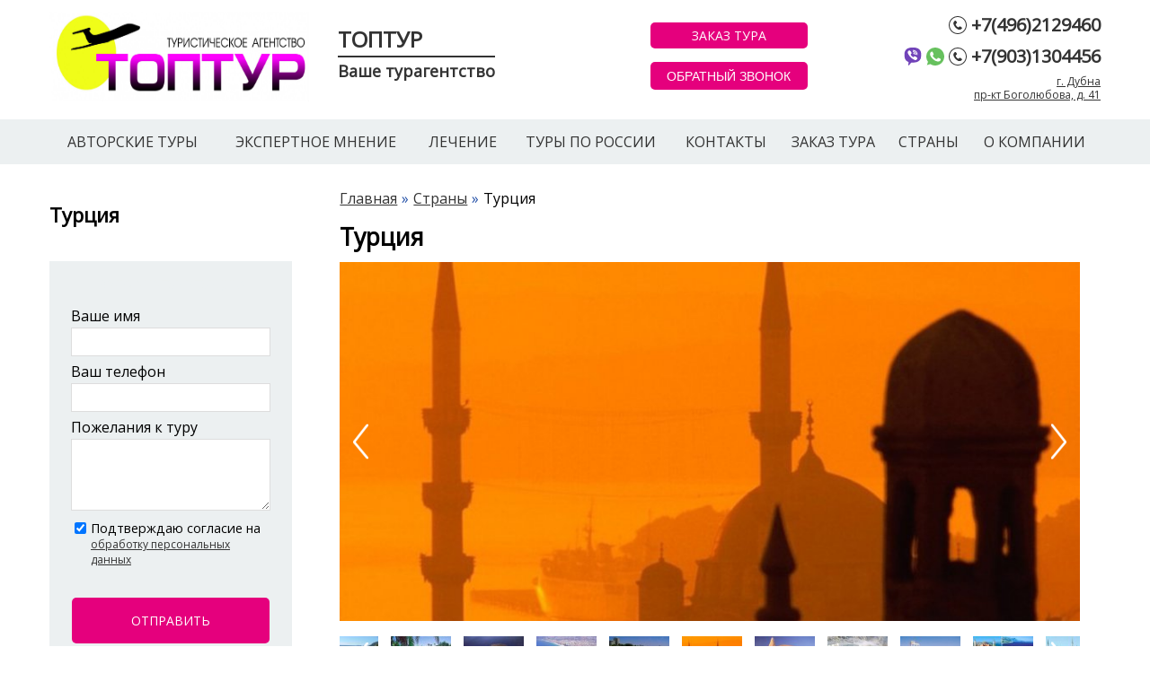

--- FILE ---
content_type: text/html; charset=UTF-8
request_url: https://top-dubna.ru/country/turkey
body_size: 13246
content:
<!DOCTYPE html>
<html lang="ru" class="theme-tuxedo">
<head>
	<meta charset="utf-8">
	<title>Турция - Туристическое агентство «ТОПТУР»</title>
	
	<meta name="keywords" content="" >
	<meta name="description" content ="">
	<meta name="viewport" content="width=device-width,initial-scale=1">
	<meta http-equiv="X-UA-Compatible" content="IE=edge">
	
	<meta property="og:title" content="Турция - Туристическое агентство «ТОПТУР»">
	<meta property="og:url" content="https://top-dubna.ru/country/turkey">
	<meta property="og:image" content="https://top-dubna.ru/assets/images/toptur_logo_final1.jpg">
	<meta property="og:description" content="">
	<meta property="og:locale" content="ru_RU">
	<meta property="og:site_name" content="Туристическое агентство «ТОПТУР»">
	<meta property="og:type" content="website">
	
	<link rel="shortcut icon" href="/favicon.ico">
	<link rel="icon" href="/favicon.png" type="image/x-icon" />
	<link href="/template/css/style.css?v=16" rel="stylesheet">
	<link href="https://fonts.googleapis.com/css?family=Open+Sans:400&amp;subset=cyrillic" rel="stylesheet">
	<!--[if lt IE 9]><script src="http://html5shiv.googlecode.com/svn/trunk/html5.js"></script><![endif]-->	
<!-- Yandex.Metrika counter -->
<script type="text/javascript" >
   (function(m,e,t,r,i,k,a){m[i]=m[i]||function(){(m[i].a=m[i].a||[]).push(arguments)};
   m[i].l=1*new Date();k=e.createElement(t),a=e.getElementsByTagName(t)[0],k.async=1,k.src=r,a.parentNode.insertBefore(k,a)})
   (window, document, "script", "https://mc.yandex.ru/metrika/tag.js", "ym");

   ym(69080581, "init", {
        clickmap:true,
        trackLinks:true,
        accurateTrackBounce:true
   });
</script>
<noscript><div><img src="https://mc.yandex.ru/watch/69080581" style="position:absolute; left:-9999px;" alt="" /></div></noscript>
<!-- /Yandex.Metrika counter -->
</head>
<body>


<header class="b-header">
	<div class="wr wr_header">
		<div class="header__col-1">
			<a href="/" class="b-logo logo_header">
				<span class="logo__figure">
					<img src="/assets/images/toptur_logo_final1.jpg" alt="Туристическое агентство «ТОПТУР»" class="logo__img">	
				</span>
				<span class="b-slogan">
					<span class="slogan__title">ТОПТУР</span>
					<span class="slogan__subtitle">Ваше турагентство</span>
				</span>
			</a>
		</div>

		<div class="header__col-2">
			<div class="b-header-extra">
				<a href="/order-tour" class="btn btn_accent btn_block b-btn-order"><span class="middle">Заказ тура</span></a>	
				<button class="btn btn_accent btn_block b-btn-callback js-callback-btn"><span class="middle">Обратный звонок</span></button>	
			</div>
		</div>
		
		<div class="header__col-3">
			<div class="b-contacts contacts_header" itemscope="" itemtype="http://schema.org/Organization">
				<meta itemprop="name" content="Туристическое агентство «ТОПТУР»">
				<div class="contacts__phone">
					
					
					
					
					
					<a itemprop="telephone" href="tel:+74962129460">
						<svg class="icn icn-ui-phone middle"><use xlink:href="/template/svg/icons.svg#icn-ui-phone"></use></svg>
						<span class="middle">+7(496)2129460</span>
					</a>
					
				</div>
								
				<div class="contacts__phone">
					
					
					
					
										
				</div>

				
					<div class="contacts__phone">
						
						<a href="viber://add?number=+79031304456">
							<svg class="icn icn-soc-viber middle"><use xlink:href="/template/svg/icons.svg#icn-soc-viber"></use></svg>
						</a>
						

						
						<a href="whatsapp://send?phone=+79031304456">
							<svg class="icn icn-soc-whatsapp middle"><use xlink:href="/template/svg/icons.svg#icn-soc-whatsapp"></use></svg>
						</a>
												
						<a itemprop="telephone" href="tel:+79031304456">
							<svg class="icn icn-ui-phone middle"><use xlink:href="/template/svg/icons.svg#icn-ui-phone"></use></svg>
							<span class="middle">+7(903)1304456</span>
						</a>
					</div>								
				
				<div class="contacts__address">
					<a itemprop="address" href="/contacts">г. Дубна<br>пр-кт Боголюбова, д. 41</a>
				</div>
			</div>
		</div>
	</div>
</header>
<nav class="b-nav-top">
	<div class="wr wr_nav-top">
		<ul><li class="first level1 nav-top__parent odd"><a href="/avtorskie-tury/">Авторские туры</a><ul><li class="first last level2 odd"><a href="/avtorskie-tury/novyj-resurs/">Новый ресурс</a></li></ul><i class="nav-top__icon js-nav-top__toggle-item"><svg class="icn icn-ui-chevron-down"><use xlink:href="/template/svg/icons.svg#icn-ui-chevron-down"></use></svg></i></li><li class="level1 nav-top__parent even"><a href="/ekspertnoe-mnenie/">Экспертное мнение</a><ul><li class="first level2 odd"><a href="/ekspertnoe-mnenie/oteli/">Отели</a></li><li class="level2 even"><a href="/ekspertnoe-mnenie/restorany/">Рестораны</a></li><li class="level2 odd"><a href="/ekspertnoe-mnenie/avia-kompanii/">Авиа-компании</a></li><li class="last level2 even"><a href="/ekspertnoe-mnenie/napitki/">Напитки</a></li></ul><i class="nav-top__icon js-nav-top__toggle-item"><svg class="icn icn-ui-chevron-down"><use xlink:href="/template/svg/icons.svg#icn-ui-chevron-down"></use></svg></i></li><li class="level1 nav-top__parent odd"><a href="/lechenie/">Лечение</a><ul><li class="first level2 odd"><a href="/lechenie/rossiya">Россия</a></li><li class="last level2 even"><a href="/lechenie/franciya/">Франция</a></li></ul><i class="nav-top__icon js-nav-top__toggle-item"><svg class="icn icn-ui-chevron-down"><use xlink:href="/template/svg/icons.svg#icn-ui-chevron-down"></use></svg></i></li><li class="level1 even"><a href="/tury-po-rossii">Туры по России</a></li><li class="level1 odd"><a href="/contacts">Контакты</a></li><li class="level1 even"><a href="/order-tour">Заказ тура</a></li><li class="level1 nav-top__parent active odd nav-top__col-3"><a href="/country/">Страны</a><div class="nav-top__wr"><ul><li class="first level2 odd nav-top__subitem_country"><a href="/country/russia/"><span class="nav__flag fl-RU"></span><span>Россия</span></a></li><li class="level2 even nav-top__subitem_country"><a href="/country/bulgaria"><span class="nav__flag fl-BG"></span><span>Болгария</span></a></li><li class="level2 odd nav-top__subitem_country"><a href="/country/greece"><span class="nav__flag fl-GR"></span><span>Греция</span></a></li><li class="level2 even nav-top__subitem_country"><a href="/country/israel"><span class="nav__flag fl-IL"></span><span>Израиль</span></a></li><li class="level2 odd nav-top__subitem_country"><a href="/country/spain"><span class="nav__flag fl-ES"></span><span>Испания</span></a></li><li class="level2 even nav-top__subitem_country"><a href="/country/italy"><span class="nav__flag fl-IT"></span><span>Италия</span></a></li><li class="level2 odd nav-top__subitem_country"><a href="/country/cyprus"><span class="nav__flag fl-CY"></span><span>Кипр</span></a></li><li class="level2 even nav-top__subitem_country"><a href="/country/china"><span class="nav__flag fl-CN"></span><span>Китай</span></a></li><li class="level2 odd nav-top__subitem_country"><a href="/country/maldives"><span class="nav__flag fl-MV"></span><span>Мальдивы</span></a></li><li class="level2 even nav-top__subitem_country"><a href="/country/malta"><span class="nav__flag fl-MT"></span><span>Мальта</span></a></li><li class="level2 odd nav-top__subitem_country"><a href="/country/netherlands"><span class="nav__flag fl-NL"></span><span>Нидерланды</span></a></li><li class="level2 even nav-top__subitem_country"><a href="/country/uae"><span class="nav__flag fl-AE"></span><span>ОАЭ</span></a></li><li class="level2 odd nav-top__subitem_country"><a href="/country/portugal"><span class="nav__flag fl-PT"></span><span>Португалия</span></a></li><li class="level2 even nav-top__subitem_country"><a href="/country/thailand"><span class="nav__flag fl-TH"></span><span>Таиланд</span></a></li><li class="level2 odd nav-top__subitem_country"><a href="/country/tunisia"><span class="nav__flag fl-TN"></span><span>Тунис</span></a></li><li class="level2 current even nav-top__subitem_country"><a href="/country/turkey"><span class="nav__flag fl-TR"></span><span>Турция</span></a></li><li class="level2 odd nav-top__subitem_country"><a href="/country/finland"><span class="nav__flag fl-FI"></span><span>Финляндия</span></a></li><li class="level2 even nav-top__subitem_country"><a href="/country/france"><span class="nav__flag fl-FR"></span><span>Франция</span></a></li><li class="level2 odd nav-top__subitem_country"><a href="/country/croatia"><span class="nav__flag fl-HR"></span><span>Хорватия</span></a></li><li class="level2 even nav-top__subitem_country"><a href="/country/montenegro"><span class="nav__flag fl-ME"></span><span>Черногория</span></a></li><li class="level2 odd nav-top__subitem_country"><a href="/country/czech"><span class="nav__flag fl-CZ"></span><span>Чехия</span></a></li><li class="level2 even nav-top__subitem_country"><a href="/country/sweden"><span class="nav__flag fl-SE"></span><span>Швеция</span></a></li><li class="last level2 odd nav-top__subitem_country"><a href="/country/srilanka"><span class="nav__flag fl-LK"></span><span>Шри-Ланка</span></a></li></ul><div class="nav-top__allcountry"><a href="/country/" class="nav-top__link">Все страны</a></div></div><i class="nav-top__icon js-nav-top__toggle-item"><svg class="icn icn-ui-chevron-down"><use xlink:href="/template/svg/icons.svg#icn-ui-chevron-down"></use></svg></i></li><li class="last level1 nav-top__parent even"><a href="/company/">О компании</a><ul><li class="first level2 odd"><a href="/company/otzyvy">Отзывы</a></li><li class="level2 even"><a href="/company/team">Наша команда</a></li><li class="level2 odd"><a href="/company/rekvizity">Реквизиты</a></li><li class="last level2 even"><a href="/company/nagrady">Награды</a></li></ul><i class="nav-top__icon js-nav-top__toggle-item"><svg class="icn icn-ui-chevron-down"><use xlink:href="/template/svg/icons.svg#icn-ui-chevron-down"></use></svg></i></li></ul>
	</div>
</nav>


<main class="b-main">
	<div class="wr wr_width-aside clr">

		<section class="b-section">
			<div class="b-breadcrumbs">
				<nav class="breadcrumbs"><ul class="breadcrumb" itemscope itemtype="http://schema.org/BreadcrumbList"><li itemprop="itemListElement" itemscope itemtype="http://schema.org/ListItem"><meta itemprop="position" content="1" /><a href="https://top-dubna.ru/" title="Главная"  itemprop="item"><span itemprop="name">Главная</span></a></li><li itemprop="itemListElement" itemscope itemtype="http://schema.org/ListItem"><meta itemprop="position" content="2" /><a href="https://top-dubna.ru/country/" title="Страны"  itemprop="item"><span itemprop="name">Страны</span></a></li><li class="active" itemprop="itemListElement" itemscope itemtype="http://schema.org/ListItem"><meta itemprop="position" content="3" /><span typeof="WebPage" resource="https://top-dubna.ru/country/turkey"><span itemprop="name">Турция</span></span></li></ul></nav>
			</div>

			
			<h1 class="h1">Турция</h1>

			<!-- slider -->
			<div class="b-ex-gallery gallery_country">
				<div class="b-ex-slider" id="slider-1">
					<div class="ex-slider__list">
						
						<div class="ex-slider__item">
							<a href="/assets/galleries/45/turk-6.jpg" rel="ex-1" title="" data-fancybox="gallery" class="fancybox">
								<img src="/assets/cache/images/assets/galleries/45/turk-6-877x450-42f.jpg" alt="turk-6"  title="" class="ex-slider__img">
							</a>
						</div>
						<div class="ex-slider__item">
							<a href="/assets/galleries/45/turk-12.jpg" rel="ex-1" title="" data-fancybox="gallery" class="fancybox">
								<img src="/assets/cache/images/assets/galleries/45/turk-12-877x450-277.jpg" alt="turk-12"  title="" class="ex-slider__img">
							</a>
						</div>
						<div class="ex-slider__item">
							<a href="/assets/galleries/45/turk-11.jpg" rel="ex-1" title="" data-fancybox="gallery" class="fancybox">
								<img src="/assets/cache/images/assets/galleries/45/turk-11-877x450-277.jpg" alt="turk-11"  title="" class="ex-slider__img">
							</a>
						</div>
						<div class="ex-slider__item">
							<a href="/assets/galleries/45/turk-10.jpg" rel="ex-1" title="" data-fancybox="gallery" class="fancybox">
								<img src="/assets/cache/images/assets/galleries/45/turk-10-877x450-acd.jpg" alt="turk-10"  title="" class="ex-slider__img">
							</a>
						</div>
						<div class="ex-slider__item">
							<a href="/assets/galleries/45/turk-9.jpg" rel="ex-1" title="" data-fancybox="gallery" class="fancybox">
								<img src="/assets/cache/images/assets/galleries/45/turk-9-877x450-b49.jpg" alt="turk-9"  title="" class="ex-slider__img">
							</a>
						</div>
						<div class="ex-slider__item">
							<a href="/assets/galleries/45/turk-8.jpg" rel="ex-1" title="" data-fancybox="gallery" class="fancybox">
								<img src="/assets/cache/images/assets/galleries/45/turk-8-877x450-42f.jpg" alt="turk-8"  title="" class="ex-slider__img">
							</a>
						</div>
						<div class="ex-slider__item">
							<a href="/assets/galleries/45/turk-7.jpg" rel="ex-1" title="" data-fancybox="gallery" class="fancybox">
								<img src="/assets/cache/images/assets/galleries/45/turk-7-877x450-42f.jpg" alt="turk-7"  title="" class="ex-slider__img">
							</a>
						</div>
						<div class="ex-slider__item">
							<a href="/assets/galleries/45/turk-5.jpg" rel="ex-1" title="" data-fancybox="gallery" class="fancybox">
								<img src="/assets/cache/images/assets/galleries/45/turk-5-877x450-68f.jpg" alt="turk-5"  title="" class="ex-slider__img">
							</a>
						</div>
						<div class="ex-slider__item">
							<a href="/assets/galleries/45/turk-4.jpg" rel="ex-1" title="" data-fancybox="gallery" class="fancybox">
								<img src="/assets/cache/images/assets/galleries/45/turk-4-877x450-68f.jpg" alt="turk-4"  title="" class="ex-slider__img">
							</a>
						</div>
						<div class="ex-slider__item">
							<a href="/assets/galleries/45/turk-3.jpg" rel="ex-1" title="" data-fancybox="gallery" class="fancybox">
								<img src="/assets/cache/images/assets/galleries/45/turk-3-877x450-f22.jpg" alt="turk-3"  title="" class="ex-slider__img">
							</a>
						</div>
						<div class="ex-slider__item">
							<a href="/assets/galleries/45/turk-2.jpg" rel="ex-1" title="" data-fancybox="gallery" class="fancybox">
								<img src="/assets/cache/images/assets/galleries/45/turk-2-877x450-f22.jpg" alt="turk-2"  title="" class="ex-slider__img">
							</a>
						</div>
						<div class="ex-slider__item">
							<a href="/assets/galleries/45/turk-1.jpg" rel="ex-1" title="" data-fancybox="gallery" class="fancybox">
								<img src="/assets/cache/images/assets/galleries/45/turk-1-877x450-acd.jpg" alt="turk-1"  title="" class="ex-slider__img">
							</a>
						</div>
					</div>

					<!-- slider thumbs -->
					<div class="ex-slider__thumbs">
						
						<div>
							<img src="/assets/cache/images/assets/galleries/45/turk-6-91x73-f72.jpg" alt="turk-6" class="ex-slider__t-img">
						</div>
						<div>
							<img src="/assets/cache/images/assets/galleries/45/turk-12-91x73-611.jpg" alt="turk-12" class="ex-slider__t-img">
						</div>
						<div>
							<img src="/assets/cache/images/assets/galleries/45/turk-11-91x73-611.jpg" alt="turk-11" class="ex-slider__t-img">
						</div>
						<div>
							<img src="/assets/cache/images/assets/galleries/45/turk-10-91x73-120.jpg" alt="turk-10" class="ex-slider__t-img">
						</div>
						<div>
							<img src="/assets/cache/images/assets/galleries/45/turk-9-91x73-6d8.jpg" alt="turk-9" class="ex-slider__t-img">
						</div>
						<div>
							<img src="/assets/cache/images/assets/galleries/45/turk-8-91x73-f72.jpg" alt="turk-8" class="ex-slider__t-img">
						</div>
						<div>
							<img src="/assets/cache/images/assets/galleries/45/turk-7-91x73-f72.jpg" alt="turk-7" class="ex-slider__t-img">
						</div>
						<div>
							<img src="/assets/cache/images/assets/galleries/45/turk-5-91x73-38e.jpg" alt="turk-5" class="ex-slider__t-img">
						</div>
						<div>
							<img src="/assets/cache/images/assets/galleries/45/turk-4-91x73-38e.jpg" alt="turk-4" class="ex-slider__t-img">
						</div>
						<div>
							<img src="/assets/cache/images/assets/galleries/45/turk-3-91x73-671.jpg" alt="turk-3" class="ex-slider__t-img">
						</div>
						<div>
							<img src="/assets/cache/images/assets/galleries/45/turk-2-91x73-671.jpg" alt="turk-2" class="ex-slider__t-img">
						</div>
						<div>
							<img src="/assets/cache/images/assets/galleries/45/turk-1-91x73-120.jpg" alt="turk-1" class="ex-slider__t-img">
						</div>	
					</div>
					<!-- /slider thumbs -->
				</div>	
			</div>
			<!-- /slider -->
			
			<div class="u-content">	
				<p>Турция ещё с древних времён была колыбелью неисследованных культур и страной великих цивилизаций. В наше время Турция - одно из самых популярных туристических направлений. Если вы считаете, что в этой замечательной, богатой архитектурными и историческими памятниками стране не на что кроме моря посмотреть, то это заблуждение.</p>
<p>Территория Турции на протяжении многих веков переходила от одних завоевателей к другим: сначала к фригийцам, затем к персам и грекам. Когда-то в древности на территории Турции существовало 35 совершенно разных мелких государств. Эти народы оставили после себя огромное историческое и культурное наследие.</p>
<p>Эта восточная страна ласково омывается аж четырьмя морями: Средиземным, Чёрным, Мраморным и Эгейским. Считается, что в Турции лучше отдыхать зимой, чем летом. Во-первых, не так жарко, хотя для любителей пожариться на южном солнышке это не проблема. Во-вторых, зима &ndash; это сезон на горнолыжных курортах, а значит, в это время можно совместить осмотр достопримечательностей и катание на лыжах. К тому же в зимний период на турецком побережье работает множество отелей, которые предоставляют туристам отдых на свежем морском воздухе, чистые закрытые бассейны, вкусную местную кухню. И всё это гораздо дешевле, чем подобный отдых в Европе!</p>
<p>Турция зимой &ndash; это отличный способ поправить пошатнувшееся здоровье. Страна богата горячими источниками. В некоторых отелях предоставляется услуга талассо . Талассотерапия &ndash; это использование морской воды нагретой до 33 градусов, морских водорослей и лечебных грязей в сочетании с массажем и морским климатом. Ценность талассо в том, что происходит очищение и оздоровление организма не медикаментозно, а с помощью воздействия натуральных природных материалов.</p>
<h2>Как добраться до Турции</h2>
<p>Нет ничего проще, чем добраться до Турции в любое время года практически из всех регионов страны. Перелёты из Москвы в Стамбул осуществляются ежедневно, во время праздников летит много чартерных рейсов. &laquo;Турецкие авиалинии&raquo; также выполняют три раза в неделю перелёт: Москва-Анкара. Регулярно выполняются чартерные рейсы в Стамбул и Анталию &laquo;Аэрофлотом&raquo;.</p>
<p>Чтобы попасть на курорты Кемер, Анталия, Белек, Аланья, нужно лететь до Анталии. Чтобы отдохнуть в Кушадасах &ndash; до Измира. Прямым рейсом можно долететь в Бодрум.</p>
<p>Время, проведённое в самолёте, составляет от 2,5 до 4 часов в зависимости от направления полёта.</p>
<p>Из стран СНГ можно добраться в Турцию как воздушным, так и морским путём. Из Украины можно доплыть на пароме по маршрутам: Одесса &ndash; Стамбул, Евпатория &ndash; Стамбул, Одесса &ndash; Элиндже, Севастополь &ndash; Стамбул.</p>
<p>Ещё одним плюсом отдыха в Турции является безвизовый режим для граждан России, если пребывание на территории страны не превышает одного месяца. При более длительной поездке виза оформляется в Консульстве.</p>
<h2>Таможня</h2>
<p>В Турцию неограничен ввоз любой национальной валюты. При этом сумму от 5 000 USD необходимо указать в таможенной декларации. Денежная единица страны &ndash; турецкая лира. Ввозить турецкую валюту можно также неограниченно, вывозить не более чем 100 USD.</p>
<p>На территорию Турции без пошлины разрешён ввоз 400 сигарет или 200 гр. табака, 500 гр. чая, в пределах личных потребностей &ndash; косметику, парфюмерию, продукты питания.</p>
<p>Запрещён ввоз и вывоз наркотических веществ, лекарств, содержащих наркотические вещества, оружия.</p>
<h2>Где обменять деньги</h2>
<p>Легче всего обменять валюту в пунктах обмена, которые работают каждый день в районах курортов. В остальных городах в воскресенье и в субботу в обменных пунктах выходной. Также можно совершить обмен в гостинице, в банке или на почте.</p>
<p>В Турции почти повсеместно принимают евро и доллары. Цена в иностранной валюте иногда может быть даже ниже, чем в турецких лирах. Также принимают кредитные карты, а банкомат найти не составит труда.</p>
<p>Процедуру возврата НДС с приобретённых вещей можно пройти при вылете из страны. При этом будут возвращены 18 -23% стоимости вещей. Для этого необходимо купить в магазине что-нибудь, помеченное стикером &laquo;Tax free&raquo; и попросить продавца оформить нужные документы.</p>
<p>В Турции на сдачу часто можно получить фальшивые купюры, потому нужно быть особенно бдительным. Иначе не избежать неприятностей при обмене их уже на территории России.</p>
<h2>Достопримечательности: что посмотреть</h2>
<p>Стамбул &ndash; самый богатый на достопримечательности турецкий город. Здесь можно увидеть бывшую резиденцию Османской империи, церковь Святой премудрости (собор Айя-София), мечеть Султанахмед, известную своими шестью минаретами. В районе нового города следует увидеть Босфорский мост и дворец Долмабахче.</p>
<p>Одним из самых посещаемых туристами мест является Каппадокия &ndash; область, расположенная в Центральной Анатолии. Административный центр Каппадокии &ndash; Невшехир. Здесь можно увидеть достопримечательности, относящиеся к периоду Османской империи: мечети, музей, цитадель.</p>
<p>В десяти километрах от Невшехира расположена деревня Гереме, где можно посетить музей под открытым небом, который включает в себя 30 пещерных церквей.</p>
<p>Ещё одно примечательное место Каппадокии находится в 75 км от Невшехира. Это ущелье Ихлара. Его протяжённость составляет около 10 км, а глубина достигает 80 метров. На склонах каньона высечено около сотни церквей.</p>
<p>Каппадокия известна по всему миру своими подземными городами: Каймаклы и Деринкую. В этих древних городах в своё время могло проживать до 20 тысяч человек. До наших дней сохранились залы городов и вентиляционные шахты. Археологами ещё не до конца раскопаны эти старинные подземные убежища.</p>
<h2>Турецкие отели</h2>
<p>Отели в Турции &ndash; это очень обширная тема. Выбирая для себя отель, необходимо всегда рассматривать конкретные варианты, а не полагаться на количество звёзд. Часто отели, находящиеся друг от друга в двух ста метрах, могут различаться как небо и земля.</p>
<p>Зимой на побережье моря открыты все пятизвёздочные отели, а также гостиницы, специализирующиеся на талассотерапии. В Паландокене в основном отели 4-5*, питание от &laquo;полупансионата&raquo; до &laquo;всё включено&raquo;. В Улудаге отели небольшие, в среднем на восемьдесят номеров. От гостиниц типа санаториев ждать роскошного сервиса не приходится.</p>
<p>Качество отелей в Стамбуле сильно зависит от того, в каком районе они находятся. К примеру, уровень отеля в торговом районе Лалели немного ниже, чем в остальных районах.</p>
<h2>Шопинг</h2>
<p>Турция небезосновательно считается страной шопоголиков. В туристических центрах здесь множество разных магазинов: больших и маленьких, где можно провести время, часами копошась в завалах одежды и обуви. В основном отсюда везут ткани, аксессуары, одежду, сладости и посуду.</p>
<p>Магазины работают с девяти утра до девяти часов вечера, однако на курортах, где туристы выходят в город только с заходом солнца, когда спадёт жара, не существует нормированного рабочего дня. Отдельные лавки и магазины могут быть открыты и до двух часов ночи.</p>
<h2>Кухня</h2>
<p>В Турции часто употребляют в пищу мясо, в основном говядину, из овощей: баклажаны, лук, томат, бобовые, в качестве гарнира хлеб и рис. Турция также известна разными пряностями и специями. Популярными блюдами считаются различные вариации кефты и кебабов, тушёные в соусе или приготовленные на гриле. Обязательной составляющей трапезы является &laquo;мезе&raquo; - чеплашки с маленькими порциями холодных закусок.</p>
<p>Из напитков пользуются популярностью кофе и чай. К местным &laquo;изюминкам&raquo; относятся &laquo;боза&raquo; - смесь воды, сахара и муки, и &laquo;салеп&raquo; - сладкое молоко с добавлением корицы и корня орхидеи.</p>
<p>Турция как любая восточная страна славится своими сладостями. Побывать здесь, обязательно стоит попробовать рахат-лукум и пахлаву.</p>
<p>Среди спиртных напитков можно отметить анисовый ликёр &ndash; &laquo;ракы&raquo;, считающийся национальным крепким напитком, местное вино и пиво.</p>
<p>В турецких ресторанах принято оставлять чаевые. Если это недорогой ресторан, то обычно они составляют 10% от счёта. В более дорогих ресторанах принято отдавать 5% чаевых официанту лично, даже если обслуживание уже включено в сумму счёта.</p>
<h2>На чём передвигаться по стране</h2>
<p>В Турции между городами удобнее всего ездить на автобусах: больших туристических, с кондиционером, или на мини-автобусах &laquo;долмушах&raquo;. Большие автобусы ходят строго по расписанию и могут предложить уровень вплоть до класса &laquo;люкс&raquo;. На популярные маршруты рекомендуется заранее резервировать билеты.</p>
<p>Мини-автобусы напоминают наши маршрутки и отправляются когда все места заполнены. Они не могут предложить никакого комфорта, кроме сидений. По городам Турции ездят муниципальные автобусы, билеты на них продаются в киосках, и покупать их необходимо заранее.</p>
<p>На поезде лучше всего передвигаться только по некоторым известным маршрутам. К примеру, Стамбул &ndash; Анкара. Иначе турист может столкнуться с неприятной проблемой пересадки и необходимостью провести в пути намного больше километров, чем при поездке на автобусе.</p>
<p>Внутри страны дальние расстояния можно преодолеть и на самолёте. Авиабилеты продаются здесь по весьма разумным ценам.</p>
<p>Чтобы комфортно передвигаться по стране, независимо от расписаний транспорта и маршрутов, можно взять напрокат автомобиль. Для этого нужно быть старше 21 года, иметь водительские права и оставить денежный залог. Аренда автомобиля обойдётся в 50 USD в день. Машина подаётся с полным баком, вернуть её нужно в таком же состоянии. В стоимость аренды также входит страховка и доставка автомобиля.</p>
<p>За рулём нельзя говорить по мобильному телефону, ремни безопасности здесь обязательны, запрещено садиться за руль в нетрезвом состоянии.</p>
<h2>Пляжи и климат Турции</h2>
<p>В Турции каждый может выбрать пляж себе по вкусу. Здесь есть каменистые бухты Анталии и Кемера, песчаные пляжи Сиде и Белека. Ста пляжам страны присвоены &laquo;голубые флаги&raquo;.</p>
<p>В окрестностях Стамбула лучшим местом для пляжного отдыха являются Принцевы острова. Здесь преобладает кристально чистый воздух, прозрачное море, проводятся анимационные программы и постоянные вечеринки и танцы.</p>
<p>Климат в разных частях страны очень заметно различается. В Стамбуле средняя температура летом +27 градусов, зимой +4. В Анталии преобладает Средиземноморский климат. Летом здесь жарче, средняя температура +29 градусов, зимой + 9.</p>
<h2>Безопасно ли ездить в Турцию</h2>
<p>На курортах Турции можно прогуливаться в любое время суток. Больше всего следует опасаться мелких краж денег, мобильных телефонов. Отели обычно не несут ответственности за оставленные ценные вещи, потому документы, драгоценности, деньги лучше хранить в сейфе. Во многих отелях аренда сейфа бесплатна.</p>
<p>Чтобы избежать неприятностей, нужно с уважением относиться к национальным реликвиям, которые являются государственной ценностью. К ним относятся национальный флаг, национальная валюта. Нельзя оскорблять память первого президента Турции &ndash; Ататюрка. Если вы хотите посетить мечеть, перед входом нужно снять обувь. Женщина может войти в мечеть в длинной юбке и с покрытой головой. На улице не следует фотографировать женщин или мужчин без их на то согласия. Распитие спиртных напитков, даже пива, на улице может вызвать неодобрение со стороны окружающих.</p>
<p>В целом Турция вполне безопасная для туристов страна. Если соблюдать простые правила поведения и приличия, уважительно относиться к местному населению, то отпуск пройдёт без неприятных происшествий.</p>
<h2>Адреса и номера телефонов</h2>
<p>Посольство Турции в РФ: Москва 7-ой Ростовский переулок, 12.</p>
<p>Телефон: (495) 956-55-95, 246-12-52 (консульский отдел); факс: 956-55-97.</p>
<p>Посольство РФ в Анкаре: Cankaya, Karyagdi sok., 5.</p>
<p>Телефон: (312) 439-35-18, 439-21-22.</p>
<p>Генконсульство РФ в Стамбуле: Beyoglu, Istiklal cad., 219-225a.</p>
<p>Телефон: (212) 292-51-01, 292-51-02, 292-51-03.</p>
<p>Генконсульство РФ в Анталье: Yenikapi, Park sok., 30.</p>
<p>Телефон: (242) 248-32-02, 248-42-81.</p>
<p>Генконсульство РФ в Трабзоне: Ortahisar, Refik Cesur sok., 6.</p>
<p>Телефон: (462) 326-27-28.</p>
<p>Скорая помощь: 112, пожарная охрана: 110, полиция: 155; дорожная полиция: 154; телефонная справочная: 118.</p>
			</div>

			
		</section>
			
		<aside class="b-aside">
			<!--@- <div class="aside__block block block_indent">
				<div class="aside__header">Турция</div>
				<nav class="menuh">
					
				</nav>
			</div> -@-->
			
			
			<div class="block">
				<div class="aside__header">Турция</div>
				<nav class="nav-aside">
					
				</nav>
			</div>
			
			
			<div class="block block_lighted  block_indent">
				<div class="b-order-country">
					<div class="block__header">Заявка на тур в Турцию</div>
<form method="post" action="/form/" class="b-form form_tour js-form-submit">			
	
	<input name="form" type="hidden" value="order-country">
	<input type="text" name='name' class="dn" value="">
	<input type="text" name='phone' class="dn form__protect"  value="">
	<input type="hidden" name='page_id' value="45">
	<input type="hidden" name='pagetitle' value="в Турцию">
	<div class="form__row clr">
		<label for="form-n"  class="form__label">Ваше имя</label>
		<div class="form__field">
			<input type="text" name="n" id="form-n"  value="" required class="form__input">
		</div>
	</div>
	<div class="form__row clr">
		<label for="form-t"  class="form__label">Ваш телефон</label>
		<div class="form__field">
			<input type="text" name="t" id="form-t"  value="" required class="phonemask form__input">
		</div>
	</div>
	<div class="form__row clr">
		<label for="form-m"  class="form__label">Пожелания к туру</label>
		<div class="form__field">
			<textarea name="m" id="form-m" class="form__textarea"></textarea>
		</div>
	</div>
	<div class="form__row  clr ">
		<div class="form__field">
			<label class="form__label agreement__label">Подтверждаю согласие на <a href="/politika" target="_blank">обработку персональных данных</a>
				<input type="checkbox" value="1" name="agr" class="form__checkbox agreement__checkbox" checked="checked" required>
			</label>
		</div>
	</div> 
	<div class="form__row clr">
		<div class="form__label">&nbsp;</div>
		<div class="form__field">
			<button type="submit" name="submit" class="btn form__submit form_tour_submit">Отправить</button>
		</div>
	</div>
</form>
<div class="form__success">Ваша заявка успешно отправлена.<br>Наши менеджеры свяжутся с Вами.</div>
<div class="form__error">Произошла ошибка,<br>попробуйте еще раз!</div>



				</div>
			</div>
			
			<div class="aside__block aside__block_center block block_indent">
				<div class="block__header">Погода в Турции</div>
<a href="https://clck.yandex.ru/redir/dtype=stred/pid=7/cid=1228/*https://yandex.ru/pogoda/11503" target="_blank">
	<img src="https://info.weather.yandex.net/11503/2_white.ru.png?domain=ru" border="0" alt="Яндекс.Погода"/>
	<img width="1" height="1" src="https://clck.yandex.ru/click/dtype=stred/pid=7/cid=1227/*https://img.yandex.ru/i/pix.gif" alt="" border="0"/>
</a>
			</div>
			
			
			<div class="aside__block block block_indent">
				<div class="block__header">Поделиться в соцсетях</div>
				<div class="share42init"></div>
			</div>
			
			

		</aside>	

		
	</div>
</main>
<footer class="b-footer">
<div class="container">
	<div class="row footer__row footer__row_1">
		<div class="col-12 col-sm-6 col-md-4 footer__col footer__col_1">
			<div class="b-social">
				
				
				
				<a rel='nofollow' target='_blank' href="https://www.facebook.com/inscrutableMiss " class="social__link">
					<svg class="icn"><use xlink:href="/template/svg/icons.svg#icn-soc-fb"></use></svg>
				</a>
				
				
				<a rel='nofollow' target='_blank' href="https://www.instagram.com/inscrutablemiss/" class="social__link">
					<svg class="icn"><use xlink:href="/template/svg/icons.svg#icn-soc-in"></use></svg>
				</a>
				
				
				
				
			</div>

			<div class="b-copy">
				Туристическое агентство «ТОПТУР», 2026
			</div>
			
			<div class="b-madein">
				Разработка сайта —
				<a href="http://tursite.org" target="_blank" class="madein__link" rel='nofollow'>Фабрика турсайтов</a>
			</div>
			
			<div class="b-agreement-link">
				<a href="/politika" target="_blank" class="madein__link" rel='nofollow'>Политика конфиденциальности</a>
			</div>
			
		</div>
		
		<div class="col-12 col-sm-6 col-md-4 footer__col footer__col_2">
			<nav class="b-nav-footer">
				<ul><li class="first level1 odd"><a href="/avtorskie-tury/">Авторские туры</a></li><li class="level1 even"><a href="/ekspertnoe-mnenie/">Экспертное мнение</a></li><li class="level1 odd"><a href="/lechenie/">Лечение</a></li><li class="level1 even"><a href="/tury-po-rossii">Туры по России</a></li><li class="level1 odd"><a href="/contacts">Контакты</a></li><li class="level1 even"><a href="/order-tour">Заказ тура</a></li><li class="level1 active odd"><a href="/country/">Страны</a></li><li class="last level1 even"><a href="/company/">О компании</a></li></ul>
			</nav>
			
			<div class="pay-system">
				<svg class="icn icn-pay"><use xlink:href="/template/svg/icons.svg#icn-pay-mir"></use></svg>
				<svg class="icn icn-pay"><use xlink:href="/template/svg/icons.svg#icn-pay-visa"></use></svg>
				<svg class="icn icn-pay"><use xlink:href="/template/svg/icons.svg#icn-pay-mastercard"></use></svg>
				<svg class="icn icn-pay"><use xlink:href="/template/svg/icons.svg#icn-pay-maestro"></use></svg>
			</div>
		</div>
		
		<div class="col-12 col-sm-6 col-md-4 footer__col footer__col_3">
			<div class="b-contacts contacts_footer">
										
			
				<div class="contacts__phone">				
					<a href="tel:+74962129460">
						<svg class="icn icn-ui-phone middle"><use xlink:href="/template/svg/icons.svg#icn-ui-phone"></use></svg>
						<span class="middle">+7(496)2129460</span>
					</a>
				</div>					
			
													
								
											
			
				<div class="contacts__phone">														
					<a href="tel:+79031304456">
						<svg class="icn icn-ui-phone middle"><use xlink:href="/template/svg/icons.svg#icn-ui-phone"></use></svg>
						<span class="middle">+7(903)1304456</span>
					</a>
				</div>												
								
						
			<div class="contacts__address">
				<a href="/contacts">г. Дубна<br>пр-кт Боголюбова, д. 41</a>
			</div>
				
			</div>
			
			<div class="footer__extra">
				<a href="" class="js-callback-btn">Заказать обратный звонок</a><br>
				<a href="/order-tour" class="">Заявка на подбор тура</a>
			</div>
			
		</div>
		
	</div>
	

</div>
</footer>
<button class="b-back-to-top">Наверх</button>
<!-- callback-->
<div class="b-popup">
	<div class="popup__wr popup_callback">
		<div class="popup__header">Заказ обратного звонка</div>
		<form method="post" action="/form/" class="callback-form js-form-submit">			
			<div class="popup__descr">Оставьте Ваш телефон и наш специалист свяжется с Вами в ближайшее время</div>
			<input name="form" type="hidden" value="callback">
			
			
			<input type="hidden" name='page_id' value="45">
			<input type="hidden" name='pagetitle' value="Турция">
			<div class="popup__row clr">
				<label for="popup-name"  class="popop__label">Ваше имя</label>
				<div class="popup__field">
					<input type="text" name='name' class="dn" value="">
					<input type="text" name="n" id="popup-name"  value="" required>
				</div>
			</div>
			<div class="popup__row clr">
				<label for="popup-tel"  class="popop__label">Ваш телефон</label>
				<div class="popup__field">
					<input type="text" name='phone' class="dn form__protect"  value="">
					<input type="text" name="t" id="popup-tel"  value="" required class="phonemask">
				</div>
			</div>
			<div class="popup__row clr">
				<label for="popup-msg"  class="popop__label">Примечание</label>
				<div class="popup__field">
					<textarea name="m" id="popup-msg" class="popup__textarea"></textarea>
				</div>
			</div>
			<div class="popup__row  clr ">
				<div class="popup__field personal-field">
					<input name="personal" type="checkbox" value="1" id="quick-order__pers-call"><label for="quick-order__pers-call">Подтверждаю согласие на <a href="/politika" target="_blank">обработку персональных данных</a></label>
				</div>
			</div> 
			<div class="popup__row clr">
				<div class="popop__label">&nbsp;</div>
				<div class="popup__field">
					<button type="submit" name="submit" class="btn btn_callback_submit form__submit"><span class="middle">Заказать звонок</span></button>
				</div>
			</div>
		</form>
		<div class="form__success">Ваша заявка успешно отправлена.<br>Наши менеджеры свяжутся с Вами.</div>
		<div class="form__error">Произошла ошибка</div>
	</div>
</div>
<!-- /callback-->


<!-- MySQL: 0 запросов за 0.0010 s сек, PHP: 0.0263 s сек, Total: 0.0273 s сек. From cache-->
<script src="//code-ya.jivosite.com/widget/MV57wVjJLh" async></script>
<script src="/template/js/libs.js"></script>
<script src="/template/js/slick/slick.min.js"></script>
<script src="/template/js/flatpickr/flatpickr.min.js"></script>
<!-- <script src="/template/js/fancybox/jquery.fancybox.pack.js"></script> -->

<script src="/template/js/script.js?ver=4"></script>

<link href="/template/js/slick/slick.css" rel="stylesheet">
<link href="/template/js/flatpickr/flatpickr.css" rel="stylesheet">
<link href="/template/css/jquery.fancybox.min.css" rel="stylesheet" type="text/css">
<script type="text/javascript" src="/template/js/daterangepicker/moment.js"></script>
<script type="text/javascript" src="/template/js/daterangepicker/jquery.daterangepicker.js"></script>
<link href="/template/js/daterangepicker/daterangepicker.min.css" rel="stylesheet" type="text/css">

</body>
</html>

--- FILE ---
content_type: text/css
request_url: https://top-dubna.ru/template/css/style.css?v=16
body_size: 16880
content:
@import 'bootstrap-grid.min.css';
html,body,div,span,applet,object,iframe,h1,h2,h3,h4,h5,h6,
p,blockquote,pre,a,abbr,acronym,address,big,cite,code,del,
dfn,em,img,ins,kbd,q,s,samp,small,strike,strong,sub,sup,tt,
var,b,u,i,center,dl,dt,dd,ol,ul,li,fieldset,form,label,legend,
table,caption,tbody,tfoot,thead,tr,th,td,article,aside,
canvas,details,embed,figure,figcaption,footer,header,hgroup,
menu,nav,output,ruby,section,summary,time,mark,audio,video {
    margin: 0;
    padding: 0;
    border: 0;
    font-size: 100%;
    vertical-align: baseline;
}

article,
aside,
details,
figcaption,
figure,
footer,
header,
hgroup,
menu,
nav,
section,
main {
    display: block;
}

html {
    --base: #007cb9;            /* меню, футер */
    --baseDarken: #006ba0;      /* меню активное */
    --accent: #fc0;             /* выделение, активное, важное, кнопки в шапке */
    --accentInverse:#333;
    --accent-lighten: #fff5cc;   /* выделение светлое */
    --background: #ececfb;      /* светлый фон */
    --button: #2db29f;          /* кнопка */
    --button-font: #fff;         /* шрифт кнопки */
    --font: #333;               /* шрифт */
    --link: #007cb9;            /* ссылка */
    --link-hover: #006ba0;       /* ссылка при наведении */
    --font-inverse: #fff;         /* шрифт на основном цвете */
    --sliderTitleBg: rgba(45, 178, 159, .7);
    --sliderDescrBg:rgba(0, 124, 185, .7);
} 


html.theme-dark_matter {
    --base: #535A6C;            /* меню, футер */
    --baseDarken: #3b4354;      /* меню активное */
    --accent: #ff706d;             /* выделение, активное, важное, кнопки в шапке */
    --accentInverse:#fff;
    --accent-lighten: #F1ADB3;   /* выделение светлое */
    --background: #ececfb;      /* светлый фон */
    --button: #00d6b2;          /* кнопка */
    --button-font: #fff;         /* шрифт кнопки */
    --font: #333;               /* шрифт */
    --link: #ff706d;            /* ссылка */
    --link-hover: #ff706d;       /* ссылка при наведении */
    --font-inverse: #fff;         /* шрифт на основном цвете */
    --sliderTitleBg: rgba(45, 178, 159, .7);
    --sliderDescrBg:rgba(0, 124, 185, .7);
}


html.theme-pudding{
    --base: #5B294B;            /* меню, футер */
    --baseDarken: rgb(110, 56, 93);      /* меню активное */
    --accent: #E74A61;             /* выделение, активное, важное, кнопки в шапке */
    --accentInverse:#fff;
    --accent-lighten: #F1ADB3;   /* выделение светлое */
    --background: #ececfb;      /* светлый фон */
    --button: #E74A61;          /* кнопка */
    --button-font: #fff;         /* шрифт кнопки */
    --font: #333;               /* шрифт */
    --link: #aa405c;            /* ссылка */
    --link-hover: #ff706d;       /* ссылка при наведении */
    --font-inverse: #fff;         /* шрифт на основном цвете */ 
    --sliderTitleBg: rgba(91, 41, 75, 0.7);;
    --sliderDescrBg:rgba(251, 208, 126, 0.7);   
}

html.theme-pinky_girly {
    --base: #F66A61;            /* меню, футер */
    --baseDarken: rgb(223, 85, 75);      /* меню активное */
    --accent: #fcad26;             /* выделение, активное, важное, кнопки в шапке */
    --accentInverse:#333;
    --accent-lighten: #fff5cc;   /* выделение светлое */
    --background: #ececfb;      /* светлый фон */
    --button: #E74A61;          /* кнопка */
    --button-font: #fff;         /* шрифт кнопки */
    --font: #333;               /* шрифт */
    --link: #aa405c;            /* ссылка */
    --link-hover: #ff706d;       /* ссылка при наведении */
    --font-inverse: #fff;         /* шрифт на основном цвете */ 
    --sliderTitleBg: rgba(246, 106, 97, 0.7);
    --sliderDescrBg:rgba(51, 51, 51, 0.7);       
}

html.theme-broccoli{
    --base: #17544F;            /* меню, футер */
    --baseDarken: #003d39;      /* меню активное */
    --accent: #f7be3a;             /* выделение, активное, важное, кнопки в шапке */
    --accentInverse:#333;
    --accent-lighten: #fff5cc;   /* выделение светлое */
    --background: #fdfaf2;      /* светлый фон */
    --button: #F7AD00;          /* кнопка */
    --button-font: #333;         /* шрифт кнопки */
    --font: #333;               /* шрифт */
    --link: #17544F;            /* ссылка */
    --link-hover: #17544F;       /* ссылка при наведении */
    --font-inverse: #fff;         /* шрифт на основном цвете */ 
    --sliderTitleBg: rgba(252,173,38,.7);
    --sliderDescrBg:rgba(0,84,79,.7);      
}

html.theme-dream {
    --base: #3AABE3;            /* меню, футер */
    --baseDarken: #005c7a;      /* меню активное */
    --accent: #fcad26;             /* выделение, активное, важное, кнопки в шапке */
    --accentInverse:#fff;
    --accent-lighten: #fff5cc;   /* выделение светлое */
    --background: #f5f5f5;      /* светлый фон */
    --button: #48B29F;          /* кнопка */
    --button-font: #fff;         /* шрифт кнопки */
    --font: #333;               /* шрифт */
    --link: #007cb9;            /* ссылка */
    --link-hover: #006ba0;       /* ссылка при наведении */
    --font-inverse: #fff;         /* шрифт на основном цвете */
    --sliderTitleBg: rgba(252,173,38,.7);
    --sliderDescrBg:rgba(0,170,225,.7);
} 

html.theme-toad{
    --base: #47B89F;            /* меню, футер */
    --baseDarken: #2b6e60;      /* меню активное */
    --accent: #0D2F41;             /* выделение, активное, важное, кнопки в шапке */
    --accentInverse:#fff;
    --accent-lighten: #eaf3f3;   /* выделение светлое */
    --background: #eaf3f3;      /* светлый фон */
    --button: #0D2F41;          /* кнопка */
    --button-font: #333;         /* шрифт кнопки */
    --font: #333;               /* шрифт */
    --link: #17544F;            /* ссылка */
    --link-hover: #17544F;       /* ссылка при наведении */
    --font-inverse: #fff;         /* шрифт на основном цвете */ 
    --sliderTitleBg: rgba(13,47,65,.7);
    --sliderDescrBg:rgba(71,184,159,.7);      
}

html.theme-algae{
    --base: #222837;            /* меню, футер */
    --baseDarken: #389FB4;      /* меню активное */
    --accent: #3ebc56;             /* выделение, активное, важное, кнопки в шапке */
    --accentInverse:#fff;
    --accent-lighten: #eaf3f3;   /* выделение светлое */
    --background: #eaf3f3;      /* светлый фон */
    --button: #3ebc56;          /* кнопка */
    --button-font: #fff;         /* шрифт кнопки */
    --font: #333;               /* шрифт */
    --link: #17544F;            /* ссылка */
    --link-hover: #17544F;       /* ссылка при наведении */
    --font-inverse: #fff;         /* шрифт на основном цвете */ 
    --sliderTitleBg: rgba(62,188,86,.7);
    --sliderDescrBg:rgba(34,40,55,.7);       
}


html.theme-tuxedo{
    --base: #ECF0F1;            /* меню, футер */
    --baseDarken: #a1b9ce;      /* меню активное */
    --accent: #e5007d;             /* выделение, активное, важное, кнопки в шапке */
    --accentInverse:#fff;
    --accent-lighten: #eaf3f3;   /* выделение светлое */
    --background: #ECF0F1;      /* светлый фон */
    --button: #e5007d;          /* кнопка */
    --button-font: #fff;         /* шрифт кнопки */
    --font: #333;               /* шрифт */
    --link: #e5007d;            /* ссылка */
    --link-hover: #660033;       /* ссылка при наведении */
    --font-inverse: #333;         /* шрифт на основном цвете */ 
    --sliderTitleBg: rgba(229,0,129,.7);
    --sliderDescrBg:rgba(43,63,81,.7);       
}

.theme-tuxedo .slogan__title,
.theme-tuxedo .contacts__phone a,
.theme-tuxedo .wr_nav-top>ul>li>a,
.theme-tuxedo .team__name,
.theme-tuxedo .news__title a,
.theme-tuxedo .nav-top__allcountry a,
.theme-tuxedo a,
.theme-tuxedo .reviewlast__name_main,
.theme-tuxedo .search__label,
.theme-tuxedo .b-back-to-top {
    color:#333;
}

html.theme-cocktail{
    --base: #68C7DC;            /* меню, футер */
    --baseDarken: #2b9cb6;      /* меню активное */
    --accent: #E56B6C;             /* выделение, активное, важное, кнопки в шапке */
    --accentInverse:#fff;
    --accent-lighten: #eaf3f3;   /* выделение светлое */
    --background: #F6F6F6;      /* светлый фон */
    --button: #E56B6C;          /* кнопка */
    --button-font: #fff;         /* шрифт кнопки */
    --font: #333;               /* шрифт */
    --link: #1D99DC;            /* ссылка */
    --link-hover: #1D99DC;       /* ссылка при наведении */
    --font-inverse: #fff;         /* шрифт на основном цвете */ 
    --sliderTitleBg: rgba(229,107,108,.7);
    --sliderDescrBg:rgba(104,199,220,.7);       
}
.theme-cocktail .wr_nav-top>ul>li>ul>li>a,
.theme-cocktail .nav-top__wr>ul>li>a,
.theme-cocktail .wr_nav-top>ul>li>a,
.theme-cocktail .wr_nav-top>ul>li>a:hover,
.theme-cocktail .wr_nav-top>ul>li.current a,
.theme-cocktail .wr_nav-top>ul>li {
    color: #fff;
}


html {
    font-size: 16px;
}

body {
    font-family: 'Open Sans', Arial, sans-serif;
    line-height: 1;
    min-width: 320px;
    height: 100%;
    line-height: 1;
}

ol,
ul {
    list-style: none;
}

blockquote,
q {
    quotes: none;
}

blockquote:before,
blockquote:after,
q:before,
q:after {
    content: '';
    content: none;
}

table {
    border-collapse: collapse;
    border-spacing: 0;
}

::-webkit-input-placeholder {
    color: #333;
    opacity: .45;
}

:-moz-placeholder {
    color: #333;
    opacity: .45;
}

::-moz-placeholder {
    color: #333;
    opacity: .45;
}

:-ms-input-placeholder {
    color: #333;
    opacity: .45;
}


.clr {}

.clr:after,
.row:after {
    content: '';
    clear: both;
    display: table;
    font-size: 0;
}

.wr {
    width: 1170px;
    margin: 0 auto;
}

a {
    color: var(--base);
}
a:active,
a:hover {
  outline: 0;
}
strong {
  font-weight: bold;
}

* {
    -webkit-box-sizing: border-box;
    box-sizing: border-box;
}

img {
    max-width: 100%;
}

/* ICON */

.icn {
    display: inline-block;
    width: 1em;
    height: 1em;
    stroke-width: 0;
    stroke: currentColor;
    fill: currentColor;
}

.icon {
    display: inline-block;
    vertical-align: middle;
}

/* ==========================================
Single-colored icons can be modified like so:
.icn-name {
  font-size: 32px;
  color: red;
}
========================================== */


/* COMMON */

.middle {
    vertical-align: middle;
    display: inline-block;
}
.center {
    text-align: center;
}

.dn {
    display: none;
}

.flex-columns {
    display: -webkit-box;
    display: -ms-flexbox;
    display: flex;
    -ms-flex-wrap: wrap;
    flex-wrap: wrap;
    -webkit-box-pack: justify;
    -ms-flex-pack: justify;
    justify-content: space-between;
}

.column-2 {
    columns:2;
}
.column-3 {
    columns:3;
}

.sticky {
  position: fixed;
  top: 0;
  width: 100%;
  z-index: 1000;
}

.sticky + .b-main {
  padding-top: 80px; /*= Hmenu+Menumarginbottom*/
}



/* LAYOUT */

.row-main {
    display: flex;
    flex-wrap: wrap;
}

.row-main .content {
    width: 74.36%;
    margin-right: 2.56%;
}

.aside-right {
    width: 23.08%;
}

.wr_width-aside {
    display: flex;
    flex-wrap: wrap;
}

.wr_width-aside .b-section {
    width: 74.36%;
    background-color: #fff;
    padding: 0 2%;
    order: 1;
   
}

.wr_width-aside .b-aside {
    width: 23.08%;
    margin-right: 2.56%;

}

.b-aside .block:last-child {
    margin-bottom: 0;
}

.b-main {
    min-height: calc(100vh - 406px);
    padding: 30px 0 30px;
}

.b-section {
    margin-bottom: 40px;
}

#map {
    width: 100%;
    height: 400px;
    padding: 0;
    margin: 0 0 30px 0;
}

/* TYPOGRAFY */

.u-content {
    font-size: 1rem;
    line-height: 1.5em;
    color: var(--font);
    text-align: justify;
}

.u-content * {
    padding: 0;
    margin: 0;
    vertical-align: baseline;
}

.u-content a {
    color: var(--link);
}

.u-content a:hover {
    color: var(--link-hover);
}

.u-content a:visited {
    color: var(--link);
}

.u-content b,
.u-content strong {
    font-weight: 700;
}

.u-content p {
    margin: 0 0 1.0em 0;
    font-size: 1em;
}

.u-content img {
    max-width: 100%;
    height: auto;
}

.u-content img[style*='float:left'],
.u-content img[style*='float: left'],
.u-content img[align='left'] {
    margin: 0.33em 1.33em 1.33em 0;
}

.u-content img[style*='float:right'],
.u-content img[style*='float: right'],
.u-content img[align='right'] {
    margin: 0.33em 0 1.33em 1.33em;
}

.u-content sup {
    vertical-align: super;
    font-size: 80%;
}

.u-content sub {
    vertical-align: sub;
    font-size: 80%;
}

.u-content h1,
.h1 {
    font: normal 700 1.667em/1.1 'Open Sans', Arial, Helvetica, sans-serif;
    margin: 0 0 0.5em 0;
}

.u-content h2,
.h2 {
    font: normal 700 1.5em/1.1 'Open Sans', Arial, Helvetica, sans-serif;
    margin: 0 0 1em 0;
}

.u-content h3,
.h3 {
    font: normal bold 1.333em/1.1 'Open Sans', Arial, Helvetica, sans-serif;
    margin: 0 0 0.5em 0;
}

.u-content h4,
.h4 {
    font: normal bold 1.2em/1.1 'Open Sans', Arial, Helvetica, sans-serif;
    margin: 0 0 0.5em 0;
}

.u-content h5 {
    font: normal bold 1.1em/1.1 'Open Sans', Arial, Helvetica, sans-serif;
    margin: 0 0 0.5em 0;
}

.u-content h6 {
    font: normal bold 1em/1.1 'Open Sans', Arial, Helvetica, sans-serif;
    margin: 0 0 0.5em 0;
}

.u-content ul,
.u-content ol {
    margin: 0 0 1.5em 3em;
}

.u-content ul>li {
    margin: 0 0 0.5em 0;
    font-size: 1em;
    line-height: 1.2em;
    list-style-type: disc;
}

.u-content ol>li {
    margin: 0 0 0.5em 0;
    font-size: 1em;
    line-height: 1.2em;
    list-style-type: decimal;
}

.u-content li ul,
.u-content li ol {
    margin: 0.5em 0 1em 3em;
}

.u-content hr {
    height: 0;
    line-height: 0;
    font-size: 0;
    display: block;
    border: none;
    border-bottom: solid 1px var(--base);
    margin: 15px 0;
}

.u-content table {
    width: 100%;
    float: none;
    border-collapse: collapse;
    margin: 0 0 1.5em 0;
    max-width: 100%;
}

.u-content table[cellspacing] {
    border-collapse: separate;
}

.u-content td,
.u-content th {
    padding: 0.333em;
    font-size: 0.8em;
    line-height: 1.2em;
}

.u-content th {
    background-color: #eee;
    font-weight: 700;
}

.u-content td p:last-child {
    margin-bottom: 0;
}

.u-content td[valign='middle'] {
    vertical-align: middle;
}

.u-content td[valign='top'] {
    vertical-align: top;
}

.u-content td[valign='bottom'] {
    vertical-align: bottom;
}

.u-content td img {}

.u-content table[border="1"] td,
.u-content table[border="1"] th,
.u-content table td,
.u-content table th {
    border: solid 1px var(--base);
}

.u-content table[border="0"] td,
.u-content table[border="0"] th {
    border: none !important;
    padding: 0;
}

.u-content .table-responsive {
    min-height: .01%;
    overflow-x: auto;
}

.u-content .accent {
    border-left: solid 3px var(--base);
    padding: 1em;
    margin: 1.5em 0;
    font-size: 0.8em;
    line-height: 1.5em;
    background-color: #f5f5f5;
}

.u-content blockquote {
    padding: 1em 2em 0.5em;
    margin: 1.5em 0;
    font-size: 0.8em;
    line-height: 1.5em;
    background-color: #f5f5f5;
    quotes: "“" "”" "‘" "’";
}

.u-content blockquote:before {
    color: #666;
    content: open-quote;
    font-size: 4em;
    line-height: 0.1em;
    margin-right: 0.25em;
    vertical-align: -0.4em;
}

.u-content blockquote:after {
    color: #666;
    content: close-quote;
    font-size: 4em;
    line-height: 0.1em;
    margin-left: 0.25em;
    vertical-align: -0.6em;
}

.u-content pre {
    padding: 1em;
    margin: 1.5em 0;
    font-size: 1em;
    line-height: 1.5em;
    background-color: #f5f5f5;
}

/* BUTTONS */

a.btn,
.btn {
    background: var(--button);
    display: inline-block;
    padding: 0.5em 1em;
    cursor: pointer;
    color: #fff;
    border: none;
    border-radius: 5px;
    -webkit-appearance: none;
    text-decoration: none;
    text-transform: uppercase;
    font-size: 0.875rem;
}

.btn:hover,
a.btn:hover {
    opacity: 0.85;
}
.btn_accent,
a.btn_accent {
    background: var(--accent);
    color:var(--accentInverse);
}

.btn--middle {
    padding: 0.5em 1.25em;
    font-size: 1.3em;
}

.btn_block,
a.btn_block {
    display: block;
    width: 100%;
    text-align: center;
}



.b-btn-callback{
    margin-top: 15px;
}


/* FORM */

input[type='text'],
input[type='email'],
input[type='number'],
input[type='password'],
select {
    width: 100%;
    height: 2rem;
    padding: 0 0.5em;
    border: solid 1px #ddd;
    outline: none;
}

textarea {
    width: 100%;
    height: 6em;
    padding: 0.5em;
    border: solid 1px #ddd;
    outline: none;
    font-family: 'Open Sans', Arial, sans-serif;
}

.form__success,
.form__error {
    text-align: center;
    padding: 1em;
    font-size: 1.5em;
    display: none;
}

.form__success {
    color: #00aa00;
}

.form__error {
    color: #ee0000;
}

.popup__wr .form__success,
.popup__wr .form__error {
    font-size: 1.0em;
    line-height: 1.5;
}

.b-popup {
    display: none;
}

.popup_callback {
    width: 400px;
    max-width: 100%;
    min-height: 65px;
}

.popup__header {
    font-size: 20px;
    font-weight: bold;
    margin: 10px 0;
    text-align: center;
}

.popup__descr {
    margin: 10px 0;
}

.popop__label {
    margin-bottom: 5px;
    display: block;
}

.popup__textarea {
    height: 4em;
    resize: none;
}

.popup__row {
    margin-bottom: 10px;
}

.popup__label {
    display: block;
    margin-bottom: 6px;
}

/* todo*/

/* TABS */

.b-content-tabs {}

.tabs__list {
    display: -webkit-box;
    display: -ms-flexbox;
    display: flex;
    -ms-flex-wrap: wrap;
    flex-wrap: wrap;
}

.tabs__item {
    background-color: #fff;
    padding: 10px 20px;
    color: var(--base);
    cursor: pointer;
    flex: 1 1 auto;
}

.tabs__item.active {
    background-color: var(--base);
    color: #fff;
}

.tabs__contents:not(:empty) {
    margin-top: -1px;
}

.tabs__content {
    padding: 25px 20px;
    display: none;
}

.tabs__content.active {
    display: block;
}

/* pagination */
.pagination {
    text-align: center;
    margin: 20px 0
}
.pagination>*{
    display: inline-block;
    margin: 0 10px;
    margin-bottom: 20px;  
}


/* HEADER */

.b-header {
}

.wr_header {
    padding: 12px 0 20px;
    display: flex;
    justify-content: space-between;
    align-items: center;
}

.header__col-1 {
    margin-right: 2%;
    flex: 0 1 48%;
}

.header__col-2 {
    margin-right: 2%;
    flex: 0 1 175px;
}

.header__col-3 {}


.b-logo {
    display: flex;
    display: flex;
    align-items: center;
    text-decoration: none;
}

.logo__figure {
    margin-right: 2em;
}

.logo__img {
    height: 100px;
    display: block;
    max-width: 289px;
}

.b-slogan {
    text-decoration: none;
}

.slogan__title {
    font-size: 1.5rem;
    font-weight: bold;
    display: block;
    color: var(--base);
}

.slogan__subtitle {
    display: block;
    font-size: 1.125rem;
    font-weight: bold;
    margin-top: 6px;
    padding: 6px 0;
    color: var(--font);
    border-top: 2px solid currentColor;
}

.contacts__phone {
    font-size: 20px;
    line-height: 28px;
    text-align: right;
    margin-bottom: 6px;
}

.contacts__phone a {
    color: var(--base);
    text-decoration: none;
    font-weight: bold;
}

.contacts__address {
    font-size: 0.75rem;
    line-height: 1.3;
    text-align: right;
}

/* NAV TOP */

.b-nav-top {
    background-color: var(--base);
}

.wr_nav-top>ul {
    display: table;
    width: 100%;
}

.wr_nav-top>ul>li {
    display: table-cell;
    text-align: center;
    position: relative;
    color: var(--font-inverse);
}

.wr_nav-top>ul>li>a {
    padding: 17px 4px;
    color: var(--font-inverse);
    text-decoration: none;
    display: block;
    font-size: 1rem;
    text-transform: uppercase;
}

.wr_nav-top>ul>li.current,
.wr_nav-top>ul>li:hover {
    background-color: var(--baseDarken);
}

.wr_nav-top>ul>li>a:hover,
.wr_nav-top>ul>li.current a {
    color: var(--font-inverse);
}

.wr_nav-top>ul>li>ul,
.nav-top__wr {
    display: none;
    min-width: 250px;
    margin: 0;
    background-color: var(--baseDarken);
}

.wr_nav-top>ul>li:hover>ul,
.wr_nav-top>ul>li>ul:hover,
.wr_nav-top>ul>li:hover>.nav-top__wr,
.wr_nav-top>ul>li>.nav-top__wr:hover{
    position: absolute;
    z-index: 10000;
    top: 100%;
    display: block;
    padding: 0 1em;
}



.wr_nav-top>ul>li>ul>li,
.nav-top__wr>ul>li {
    display: block;
    padding: .5em 0;
    text-align: left;
}

.wr_nav-top>ul>li>ul>li>a,
.nav-top__wr>ul>li>a {
    line-height: 1.3;
    color: var(--font-inverse);
    text-decoration: none;
    font-size: 16px;
}

.wr_nav-top>ul>li>ul>li.active>a,
.wr_nav-top>ul>li>ul>li:hover>a,
.nav-top__wr>ul>li.active>a,
.nav-top__wr>ul>li:hover>a {
    color: var(--font-inverse);
}

.nav-top__wr>ul {
    columns: 3;
}

span.nav__flag {
    margin-right: 5px;
}
span.nav__flag+span {
    vertical-align: middle;
    display: inline-block;
}
.nav-top__subitem_country {
    white-space: nowrap;
}

.nav-top__link {
    text-transform: uppercase;
    color: var(--font-inverse);
    text-decoration: none;
    font-size: 16px;
}

.nav-top__allcountry {
    padding: 0.33em 1em;
    text-align: left;
    background-color: var(--base);
    margin: 0 -1em;
    opacity: 0.8;
}

.nav-top__parent {
    position: relative;
}

.nav-top__icon{
    position: absolute;
    top: 12px;
    right: 13px;
    width: 1em;
    font-size: 1.25em;
    display: none;
}
.nav-top .opened>div,
.nav-top .opened>ul {
    display: block !important;
}



/* FOOTER */

.b-footer {
    background-color: var(--base);
    font-size: 0.875rem;
    line-height: 1.5;
    min-height: 150px;
    padding: 2em 0 3em 0;
    color: var(--font-inverse);
}

.b-footer>.wr {}

.b-footer a {
    color: var(--font-inverse);
}

.footer__row {
    display: -webkit-box;
    display: -ms-flexbox;
    display: flex;
}

.footer__row_1 {
    /* margin: 0 -2%; */
}

.footer__col {}

/* .footer__col_1 {
    flex: 0 1 29.3333%;
    margin: 0 2%;
}

.footer__col_2 {
    flex: 0 1 29.3333%;
    margin: 0 2%;
}

.footer__col_3 {
    flex: 0 1 29.3333%;
    margin: 0 2%;
} */

.footer__header {
    font-size: 1rem;
    font-weight: bold;
}

/* SOCIAL */

.b-social {
    margin-bottom: 20px;
}

.social__link {
    display: inline-block;
    text-decoration: none;
    margin-right: 0.33em;
    font-size: 2rem;
}

.social__link .icn {
    display: block;
}

/* COPY */

.b-copy,
.b-madein,
.b-agreement-link {
    margin-bottom: 10px;
}

.b-nav-footer {
    margin-bottom: 20px;
}

.b-nav-footer ul{
    columns:2;
}
.b-nav-footer li{
    display: inline-block;
    width: 100%;
}

.contacts_footer{
    margin-bottom: 1.5em;
}

.footer__extra {
    text-align: right;
    font-size: 0.75rem;
}

.pay-system{
    font-size: 4em;
    line-height: 1;
}
.icn-pay {
    background-color: #fff;
    padding: 5px;
    border-radius: 5px;   
}

/* CURRENCY */

.currency {
    border-radius: 5px;
    overflow: hidden;
}

.currency__table {
    color: #fff;
    width: 100%;
    font-size: 12px;
    text-align: center;
}

.currency__table tr:first-child {
    border-bottom: solid 1px #7698cb;
}

.currency__label {
    background-color: var(--base);
    padding: 5px 3px 4px;
}

.currency__value {
    background-color: #13448d;
    padding: 5px 3px 4px;
}

/* SEARCHES todo*/

.searches {
    border-radius: 5px 5px 0 0;
    margin-bottom: 40px;
    background-color: #fff;
    overflow: hidden;
}

.searches .tabs__item {
    font-size: 13px;
    font-weight: bold;
    text-transform: uppercase;
    text-align: center;
}

.searches .tabs__item {
    padding: 14px 0 11px;
    text-decoration: none;
}

.searches .tabs__devider {
    display: block;
    padding: 0px 10px 3px;
}

.searches .tabs__item:not(.active):not(:last-child) .tabs__devider {
    border-right: solid 1px #ebebeb;
}

.searches .tabs__item i {
    margin-right: 10px;
    font-size: 22px;
    vertical-align: sub;
}

.searches .tabs__content {
    padding: 0;
    min-height: 120px;
}

/* ASIDE */

.block {
    margin-bottom: 30px;
    overflow: hidden;
}

.block_indent {
    padding: 20px 24px;
}

.block_lighted{
    padding: 20px 24px;
    background-color: var(--background);
}

.block__header {
    text-align: center;
    font-size: 13px;
    color: var(--base);
    text-transform: uppercase;
    margin-bottom: 20px;
    font-weight: bold;
}

.block__header_inverse {
    background-color: var(--base);
    color: #fff;
    font-size: 16px;
    text-transform: uppercase;
    padding: 12px;
}

.block__descr {
    text-align: center;
}

/* SUBSCRIBE */

.subscribe__row {}

.subscribe__submit {
    font-size: 14px;
}

.subscribe__submit i {
    font-size: 27px;
    vertical-align: middle;
}

.icondevider {
    border-right: solid 1px #4875b9;
    margin: 0 15px;
    vertical-align: middle;
}

.promo__img {
    display: block;
    width: 100%;
    height: auto;
}

.link-podbor {
    font-size: 14px;
    margin-bottom: 20px;
}

.link-podbor .icon-search {
    font-size: 27px;
    vertical-align: middle;
}

.block_offices .tabs__content {
    padding: 0;
}

.doverie__link {
    text-decoration: none;
}

.doverie .block__header_inverse {
    margin-bottom: 0;
}

.doverie__img {
    display: block;
}

.aside__block {
    margin-bottom: 2em;
}

.aside__block_center {
    text-align: center;
}

.aside__header {
    font-size: 22px;
    font-weight: bold;
    margin-bottom: 0.5em;
}

.order-country__header {
    font-size: 22px;
    font-weight: bold;
    margin-bottom: 0.75em;
}

.b-form {}

.form__row {
    margin-bottom: 9px;
}

.form__label {
    display: block;
    margin-bottom: 5px;
}

.form__field {}

.form__input {}

.form__textarea {}

.form__submit {
    font-family: 'Open Sans', Arial, sans-serif
}



.head-main {
    text-align: center;
}

/*MAIN SLIDER*/

.b-main-slider {
    position: relative;
    margin-bottom: 50px;
}

.main-slider__item {}

.main-slider__caption {
    -webkit-backface-visibility: hidden;
    -webkit-transform: translateZ(0) scale(1.0, 1.0);
    transform: translateZ(0);
    line-height: 1.5em;
    position: absolute;
    z-index: 3;
    right: 0;
    bottom: 40px;
    max-width: 60%;
    max-height: 80%;
    text-align: right;
    color: #fff;
    text-shadow: 0 0 3px rgba(30, 30, 30, .3);
}

.main-slider__title {
    font-size: 24px;
    font-weight: bold;
    position: relative;
    display: inline-block;
    margin-bottom: -1px;
    margin-left: 20px;
    padding: 6px 24px;
    text-align: right;
    background: #2db29f;
    /* The Fallback */
    background: var(--sliderTitleBg);
    -webkit-box-shadow: 0 2px 2px 0 rgba(30, 30, 30, .3);
    box-shadow: 0 2px 2px 0 rgba(30, 30, 30, .3);
}

.main-slider__subtitle {
    font-size: 12px;
    line-height: 12px;
    position: absolute;
    bottom: 100%;
    margin-bottom: -4px;
    margin-left: -8px;
    padding: 4px 8px;
    background: rgba(210, 10, 10, .7);
    -webkit-box-shadow: 0 0 2px 0 rgba(30, 30, 30, .5);
    box-shadow: 0 0 2px 0 rgba(30, 30, 30, .5);
}

.main-slider__desc {
    font-size: 17px;
    padding: 10px 24px;
    padding-left: 46px;
    text-align: left;
    color: #fff;
    background: #007cb9;
    /* The Fallback */
    background: var(--sliderDescrBg);
}

.b-main-slider .slick-prev,
.b-main-slider .slick-next {
    width: 50px;
    height: 73px;
    top: 100px;
    z-index: 20;
}



/*WHY*/
.b-why {padding: 40px 0; background-color: var(--background); }
.why__item { position: relative; text-align: center; }
.why__img-wr { position: relative; margin-bottom: 20px; }
.why__title { font-size: 18px; font-weight: bold; margin-bottom: 10px; }
.why__text { font-size: 14px; }
.icon-why { width: 90px; height: 90px; background: url('../i/why.png') -90px 0 no-repeat; }
.icon-why-price { background-position: 0 -270px; }
.icon-why-waranty { background-position: 0 -180px; }
.icon-why-individual { background-position: 0 -0; }
.icon-why-number { background-position: 0 -90px; }
.why__img-wr .desc { font-size: 20px; font-weight: bold; line-height: 22px; position: absolute; top: 22px; right: 0; left: 0; text-align: center; text-transform: uppercase; color: #fff; }

/* Чекбокс персональные данные */

.why .personal-field, .useful_form .personal-field, .subscribe_form .personal-field {
    padding-top: 20px;
}


/* PARTNERS */
.partners__header {

}



.partners {

}

.partners__list {
    margin: 0 35px;
}

.partners__item {
    padding: 15px;
    display: inline-block;
    vertical-align: middle;
}

.partners__figure {
    display: block;
    text-align: center;
}

.slick-slide img {
    display: block;
}

.partners__img {
    height: auto;
    max-width: 100%;
    margin: 0 auto;
}

.partners .slick-track {
    display: flex;
    align-items: center;
}


.partners .slick-prev {
    left: -25px;
    width: 11px;
    height: 20px;
    background: url('[data-uri]') 0 0 no-repeat;
}

.partners .slick-next {
    right: -25px;
    width: 11px;
    height: 20px;
    background: url('[data-uri]') 0 0 no-repeat;
}



.breadcrumbs li:not(.active)::after {
    content: " » ";
    display: inline-block;
    color: rgb(34, 79, 167);
    margin: 0px 5px;
}

.news__header_aside {
    font-size: 16px;
    color: #000;
    text-transform: none;
}

.news__list {

}

.news__item {
    margin-bottom: 1em;
}

.news__date {
    font-size: 0.75rem;
    margin-bottom: 10px;
    color: var(--font);
    display: inline-block;
}

.news__item--main .news__date {
    left: -2%;
}

.news__title {
    font-size: 0.8125rem;
    line-height: 1.5;
    margin-bottom: 6px;
    color: var(--base);
}

.news__title a {
    color: var(--base);
}

.news__introtext {
    font-size: 0.8125rem;
    line-height: 1.5;
    margin-bottom: 5px;
    /* max-height: 4.3em;
    overflow: hidden; */
}

.b-main-socwigete {

}

.office__foto {
    position: relative;
}

.office__address {
    position: absolute;
    bottom: 0;
    left: 0;
    right: 0;
    padding: 0.5em 0.5em;
    background: rgba(26, 83, 168, 0.7);
    color: #fff;
    text-align: center;
    font-size: 13px;
}



/* TEAM */
.b-stuff {}

.b-stuff_aside {
    padding: 0 20px;
}

.b-stuff_inner {
    display: flex;
    flex-wrap: wrap;
}

.team__item_inner {
    flex: 0 1 29.3333%;
    margin: 0 2% 50px;
    text-align: center;
    padding: 0;
}

.team__item_aside {
    padding: 17px 0;
    display: flex;
    flex-wrap: wrap;
}

.team__item_aside:not(:last-child) {
    border-bottom: solid 1px #ebebeb;
}

.team__figure {}

.team__figure_aside {
    margin-bottom: 15px;
}

.team__figure_aside {
    flex: 0 1 50px;
    margin: 0 20px 0 0;
    text-align: center;
}

.team__img {
    display: block;
    margin: 0 auto;
}

.team__item a {
    text-decoration: none;
}

.team__info {
    flex: 1 1;
}

.team__name {
    font-size: 16px;
    color: var(--base);
    margin-bottom: 5px;
    font-weight: bold;
}

.team__name_aside {
    font-weight: normal;
}

.team__position {
    margin-bottom: 5px;
    color: #a5a5a5;
}

.team__phone {
    color: var(--base);
}

.team__credo {
    line-height: 1.5em;
    font-size: 16px;
    color: var(--base);
}

.team__figure_inner {
    margin-bottom: 15px;
}

.team__position_inner {
    margin-bottom: 15px;
    font-size: 14px;
}

.team__name_inner {
    color: #444;
    margin-bottom: 10px;
    font-size: 17px;
}

.team__phone_inner {
    font-weight: bold;
    margin-bottom: 15px;
    font-size: 18px;
}

.team__office_inner {
    margin-bottom: 25px;
    font-size: 12px;
    color: var(--base);
}

.team__credo_inner {
    color: #444;
    font-size: 13px;
    position: relative;
}

.team__credo_inner:before {
    content: '';
    display: block;
    position: absolute;
    top: -10px;
    margin: 0 auto;
    width: 60%;
    left: 20%;
    border-bottom: solid 2px var(--accent);
}




/* TEAM MAIN*/

.team__item_main {
    margin-bottom:25px;
}

.team__img_main {
    border-radius: 50%;
    display: block;
    margin: 0 auto;
    margin-bottom: 20px;
}
.team__name_main{
    font-size: 1.125rem;
    margin-bottom: 0.5em;
}

.team__position_main {
    margin-bottom: 0.5em;
    color: var(--button);
    font-weight: bold;
}
.team__credo_main {
    line-height: 1.5em;
    font-size: 0.875em;
}




/* REVIEVSlast MAIN*/

.reviewlast__item_main {
    margin-bottom:25px;
}

.reviewlast__img_main {
    border-radius: 50%;
    display: block;
    margin-bottom: 10px;
    margin: 0 auto 15px auto;
}

.reviewlast__figure_main {
    text-align: center;
}

.reviewlast__name_main{
    font-size: 0.875rem;
    margin-bottom: 0.75em;
    font-weight: bold;
    color: var(--base);
}
.reviewlast__date {
    font-size: 0.75em;
    margin-bottom: 10px;
}

.reviewlast__title {
    margin-bottom: 0.5em;
    color: var(--button);
    font-weight: bold;
}
.reviewlast__text {
    line-height: 1.5em;
    font-size: 0.875em;
    margin-bottom: 20px;
}

.reviewlast__answer {
    border-left: 4px solid var(--button);
    padding: 8px 0 8px 10px;
    background: #fafafa;
    font-size: 0.875em;
    line-height: 1.5;
}
.reviewlast__author {
    font-weight: bold;
}
.lastcomments .jot-list{
    display: none;
}






.socwidgets .tabs__item {
    background-color: #eef4ff;
    color: #000;
    font-size: 18px;
    padding: 10px 7px;
    text-align: center;
}

.socwidgets .tabs__item.active {
    background-color: #fff;
}

.socwidgets .tabs__item span {
    font-size: 22px;
}

.section_excursion {
    margin-bottom: 0;
}

.section_excursion h2 {
    text-align: center;
}

.b-awards {
    display: flex;
    flex-wrap: wrap;
    margin: 0 -2%;
}

.awards__item {
    flex: 1 1 33.3333%;
    padding: 0 2%;
    box-sizing: border-box;
    margin: 0 0 2% 0;
}

.awards__link {
    display: block;
    margin-bottom: 1em;
}

.awards__title {
    font-size: 1.25em;
    margin-bottom: 0.5em;
}

.awards__img {
    display: block;
    max-width: 100%;
    margin: 0 auto;
}

.articles__list {
    display: flex;
    flex-wrap: wrap;
    margin: 0 -2% 20px;
}

.article__item {
    margin-bottom: 50px;
    flex: 0 1 29%;
    margin: 0 2% 30px 2%;
    text-align: justify;
}

.article__figure {
    margin-bottom: 5px;
}

.article__text {
    flex: 1 1;
}

.article__title {
    margin-bottom: 10px;
    text-align: left;
}

.article__introtext {}

.articles__big-image {
    float: left;
    margin: 0 2em 1em 0;
    ;
}

.doverie__list {}

.doverie__item {
    display: flex;
    flex-wrap: wrap;
    margin-bottom: 50px;
    text-align: justify;
}

.doverie__figure {
    flex: 0 1 225px;
    margin-right: 30px;
    margin-bottom: 5px;
}

.doverie__text {
    flex: 1 1;
}

.doverie__title {
    margin-bottom: 10px;
    text-align: left;
}

.doverie__introtext {}

.doverie__date {
    margin-bottom: 5px;
    font-weight: bold;
}

@media screen and (max-width:375px) {
    .article__item {
        display: block;
    }
    .article__figure {
        margin: 0 0 20px 0;
    }
    .article__foto {
        margin: 0 auto;
        display: block;
        width: 100%;
    }
}

.ex__list {
    /* display: -webkit-box;
    display: -ms-flexbox;
    display: flex;
    -ms-flex-wrap: wrap;
    flex-wrap: wrap;
    margin: 0 -1.1666%; */
}

.ex__list>div{
	margin-bottom:15px
}

.ex__item {
    font-size: 14px;
    /* display: inline-block;
    display: -ms-flexbox;
    display: -webkit-box;
    display: flex;
    margin: 0 1.1666% 50px 1.1666%;
    vertical-align: top; */
    position: relative;
    background: #efefef;
    /* width: 31%; */
    -webkit-box-shadow: 2px 2px 2px 0 rgba(0, 0, 0, .15);
    box-shadow: 2px 2px 2px 0 rgba(0, 0, 0, .15);
	height:100%;
}

.ex-card__wr {
    width: 100%;
    padding-bottom: 80px;
}

.ex-card__img-wr {
    overflow: hidden;
    height: 195px;
}

.ex-card__img {
    display: block;
    width: 100%;
    height: 195px;
    -webkit-transition: all .7s ease;
    transition: all .7s ease;
    -o-object-fit: cover;
    object-fit: cover;
}

.ex-card__img:hover {
    -webkit-transform: scale(1.1);
    transform: scale(1.1);
}

.ex-card__type {
    position: absolute;
    z-index: 1;
    background: #2ab16a;
    top: 22px;
    right: -10px;
    padding: 5px 20px 5px 5px;
}

.ex-card__discount {
    background: #ff9600;
    width: auto;
    left: -8px;
    padding: 7px 12px 9px;
    font-size: 15px;
    color: #FFF;
    top: 22px;
    text-align: center;
    z-index: 1;
    position: absolute;
}

.ex-card__type-ico {
    height: 20px;
    width: auto;
}

.ex-card__nearest {
    background: var(--base);
    padding: 8px;
    font-size: 14px;
    text-align: center;
    color: var(--font-inverse);
}

.ex-card__info {
    padding: 10px;
}

.ex-card__title {
    /* font-size: 22px !important;
    line-height: 24px;
    max-height: 2.1em; */
    margin-bottom: 10px;
}

.ex-card__title a {
    color: #000;
    text-decoration: none;
    font-size: 16px;
    line-height: 1.1em;
    font-weight: 600;
    text-overflow: ellipsis;
    max-height: 2.18em;
    overflow: hidden;
    display: block;
    -webkit-line-clamp: 2;
    display: -webkit-box;
    -webkit-box-orient: vertical;
}

.ex-card__duration {
    font-size: 14px;
    color: #6f6f6f;
    margin-bottom: 12px;
}

.ex-card__desc {
    font-size: 14px;
    color: #1f1f1f;
    line-height: 20px;
}

.ex-card__price-wr {
    position: absolute;
    bottom: 10px;
    left: 10px;
    right: 10px;
    text-align: center;
}

.ex-card__price {
    font-size: 20px;
    display: block;
    color: #ef2d1f;
    margin-top: 9px;
    margin-bottom: 10px;
    text-align: center;
}

.ex-card__price del {
    font-size: 80%;
    color: #333;
}

.ex-card__price_discount {
    color: #ff9735;
}

.ex-card__btn {
    /* float: right; */
}

.b-main-reviews {
    width: 48%;
}

.b-reviews-form {
    display: -webkit-box;
    display: -ms-flexbox;
    display: flex;
    -webkit-box-pack: justify;
    -ms-flex-pack: justify;
    justify-content: space-between;
}

.reviews-form__col {
    width: 48%;
}

.b-reviews-form input[type='text'] {
    width: 100%;
    height: 32px;
    padding: 0 0.5em;
    border: solid 1px #aaa;
}

.b-reviews-form textarea {
    width: 100%;
    height: 215px !important;
    padding: 0.5em;
    border: solid 1px #aaa;
}

.jot-form-actions .btn[type="submit"] {
    font-size: 16px;
}

body .jot-comment .jot-subject, body .jot-comment .jot-name,  body .jot-comment .jot-answer-author{
    font-size: 1em;
	color:var(--base)
}

body .jot-answer {
    border-left: 4px solid var(--base);
}

.jot-list {
    background-color: var(--base);
    padding: 1em 2em;
    line-height: 1.5;
    margin-bottom: 1em;
}

.jot-list a{
	color:var(--accentInverse)
}

.b-quick-order {
    background: #ebe5c7 url('../i/quickOrderForm-bg.jpg') 0 0 no-repeat;
    padding: 40px;
    border-radius: 6px;
    background-size: cover;
    -webkit-box-shadow: inset 0 0 80px 5px rgba(255, 255, 255, .3);
    box-shadow: inset 0 0 80px 5px rgba(255, 255, 255, .3);
}

.quick-order__filed {
    margin-bottom: 12px;
}

.quick-order__title {
    font-size: 28px;
    font-weight: bold;
    margin-bottom: 30px;
    padding: 10px;
    text-align: center;
    border-radius: 6px;
    background: rgba(30, 30, 30, .16);
    text-shadow: 0 0 2px rgba(30, 30, 30, .2);
}

.quick-order__wr {
    display: -webkit-box;
    display: -ms-flexbox;
    display: flex;
    -webkit-box-pack: justify;
    -ms-flex-pack: justify;
    justify-content: space-between;
}

.quick-order__col {
    width: 48%;
}

.quick-order__textarea {
    font-size: 16px;
    height: 8em;
    resize: none;
    border-color: #eee;
    margin-bottom: 20px;
    border-radius: 6px;
}

.quick-order__input[type='text'] {
    border-color: #eee;
    border-radius: 6px;
}

.quick-order__submit {
    width: 100%;
    line-height: 1;
    padding: 6px;
    font-size: 16px;
}
.quick-order__submit:hover {
    opacity: 1;
}

.b-ex-prices {}

.ex-prices__list {}

.ex-prices__row {
    display: -webkit-box;
    display: -ms-flexbox;
    display: flex;
}

.ex-prices__td {}

.ex-prices__td--left {
    width: 50%;
    padding: 0.5em 2em 0.5em 0;
}

.ex-prices__discount {
    text-decoration: line-through;
}

.ex-prices__discount+.ex-prices__full {
    color: #ff9600;
}

.ex-prices__descr {
    font-size: 0.8em;
    color: #777;
}

.ex-prices__td--right {
    text-align: right;
    width: 50%;
    padding: 0.5em 0 0.5em 2em;
}

.inner-container {
    display: -webkit-box;
    display: -ms-flexbox;
    display: flex;
    -webkit-box-pack: justify;
    -ms-flex-pack: justify;
    justify-content: space-between;
}

.content--left {
    width: 66%;
}

.b-aside-right {
    width: 29%;
}

.b-breadcrumbs {
    margin-bottom: 20px;
}

.breadcrumbs li {
    display: inline;
}

.nav-aside li {
    margin-bottom: 10px;
}
.nav-aside__link {
    padding: 9px 15px;
    border-radius: 2px;
    display: block;
}

.nav-aside li.level1:not(.parent):hover>.nav-aside__link,
.nav-aside__parent:hover>.nav-aside__link {
    /* background-color: var(--accent-lighten);
    color:var(--font); */
}

.nav-aside li.current>.nav-aside__link,
.nav-aside li.current>.nav-aside__parent>.nav-aside__link{
    /* background-color: var(--base);
    color:var(--accentInverse); */
    font-weight:bold;
}

.nav-aside li ul {
    margin: 0.5em 0 0.5em 1em;
    font-size: 0.8em;
}

.level2 .nav-aside__link {
    color:var(--font);
}


.agreement__label {
    position: relative;
    padding-left: 22px;
    font-size: 0.9em;
    line-height: 1.2;
}

.agreement__checkbox {
    position: absolute;
    top: -1px;
    left: 0;
}

.jot-form a {
    color: #fff;
}

.share42init {
    text-align: center;
}

.share42init a {
    margin: 0 3px 6px 3px !important;
}

@media (max-width:767px) {
    .tabs__item {
        border-bottom: solid 1px #1c53a8;
    }
}

@media (max-width:375px) {
    .tabs__item {}
}

.b-profile {}

.profile__img-wr {
    float: left;
    margin: 0 20px 12px 0;
    max-width: 50%;
}

.profile__img {
    display: block;
    width: 100%;
}

.profile__position {
    font-weight: bold;
    margin-bottom: 6px;
    padding-bottom: 10px;
    color: #3ebc56;
}

.profile__description {}

@media screen and (max-width:540px) {
    .profile__img-wr {
        float: none;
        margin: 0 0 20px 0;
        max-width: 100%;
    }
}

.b-ex-gallery {
    position: relative;
    margin-bottom: 15px;
}

.ex-slider__list {
    margin-bottom: 10px;
}

.b-ex-gallery .slick-prev,
.b-ex-gallery .slick-next {
    width: 17px;
    height: 39px;
    background: url(../i/arrow_slider.png) 0 0;
    cursor: pointer;
    z-index: 10;
}

.b-ex-gallery .slick-prev:before,
.b-ex-gallery .slick-next:before {
    content: '';
}

.b-ex-gallery .slick-prev {
    background-position: 0 -39px;
    left: 15px;
}

.b-ex-gallery .slick-next {
    background-position: 17px -39px;
    right: 15px;
}

.b-ex-gallery .slick-slide img {
    width: 100%;
}

.ex-slider__img {
    height: 400px;
    -o-object-fit: cover;
    object-fit: cover;
}

.room-slider__thumbs img {
    width: 100%;
    height: 100px;
    -o-object-fit: cover;
    object-fit: cover;
}

.ex-slider__thumbs .slick-slide {
    padding: 5px;
    cursor: pointer;
}

.ex-slider__thumbs .slick-slide:focus {
    outline: none;
}

.ex-slider__thumbs .slick-slide img {
    border: solid 2px transparent;
}

.ex-slider__thumbs .slick-slide.slick-current {
    opacity: 1;
    outline: none;
}

.b-ex-type {
    position: absolute;
    top: 20px;
    right: -10px;
    padding: 5px 20px 5px 10px;
    background-color: #3ebc56;
    z-index: 100;
    text-align: center;
}

.b-ex-type__img {
    width: auto;
    height: 20px;
}

.tour-summary {
    background: #f7f7f7;
    padding: 1.5em 1.5em 0.5em;
    margin-bottom: 2em;
}

.tour-summary__item {
    margin-bottom: 1em;
}

.tour-summary__label {
    font-weight: bold;
}

.tour-summary__value {}

.b-ex-descr {
    background-color: #f4f4f4;
    padding: 18px 22px 0;
    font-size: 16px;
    color: #656566;
    position: relative;
}

.ex-descr__cols {
    display: -webkit-box;
    display: -ms-flexbox;
    display: flex;
    -ms-flex-wrap: wrap;
    flex-wrap: wrap;
    padding-bottom: 1em;
}

.ex-descr__col-1 {
    width: 45%;
    padding-right: 4%;
}

.ex-descr__col-2 {
    width: 55%;
}

.ex-descr__sales {
    left: -30px;
    position: relative;
    line-height: 30px;
    padding: 0 10px 0 15px;
    background: #3ebc56;
    color: #FFF;
    display: inline-block;
    font-weight: 400;
    margin-bottom: 15px;
}

.ex-descr__nearest {
    margin-bottom: 12px;
}

.ex-descr__duration {
    margin-bottom: 12px;
}

.b-ex-lang {
    margin-bottom: 12px;
}

.ex-lang__list {
    display: inline-block;
    vertical-align: top;
    margin-left: 10px;
}

.ex-lang__ico {
    width: auto;
    height: 20px;
    vertical-align: middle;
    margin: 0 10px 7px 0;
    display: inline-block;
}

.b-ex-servises {}

.ex-servises__title {}

.ex-servises__list {}

.ex-servises__img {
    margin: 10px 18px 0 0;
    width: 45px;
    height: auto;
    display: inline-block;
    vertical-align: bottom;
}

.b-link-transport {
    background: #efefef;
    height: 70px;
    padding: 0 22px;
    line-height: 70px;
    font-size: 18px;
    font-family: Roboto;
    margin: 22px 0 45px;
    position: relative;
}

.link-transport__link {
    color: #3389d7;
    text-decoration: none;
}

.link-transport__ico {
    position: absolute;
    right: 22px;
    top: 15px;
}

.rasps__list {
    margin-bottom: 15px;
}

.rasps__item {}

.rasp__date {
    display: inline-block;
    width: 110px;
    font-weight: bold;
}

.rasp__time {
    display: inline-block;
}

.lastcomments .jot-message {
    font-size: 14px;
    line-height: 20px;
}



.orders {
    display: flex;
    flex-wrap: wrap;
    justify-content: space-between;
}

.orders .h2 {
    font-size: 18px;
    margin-bottom: 12px;
    color: #444;
    font-weight: bold;
}

.orders__quick {
    width: 44%;
}


.orders__quick a {
    color: #fff;
}

.order-quick {
    background: var(--base);
    padding: 6%;
    border-radius: 5px;
    color: #fff;
}

.order-quick__label {
    display: block;
    margin-bottom: 5px;
}

.input-dummy {
    display: none;
}

.order-quick___title {
    font-size: 24px;
    font-weight: bold;
    margin-bottom: 30px;
    padding: 10px;
    text-align: center;
    background-color: rgba(255,255,255,0.2);
    border-radius: 5px;
}

.order-quick__row {
    margin-bottom: 10px;
}

.order-quick__textarea {
    font-size: 16px;
    height: 8em;
    resize: none;
    width: 100%;
    padding: 0.5em;
    border: 1px solid #eee;
}

.order-quick__input {
    width: 100%;
    padding: 0.5em;
    border: 1px solid #eee;
}

.order-quick__submit {
    font-size: 14px;
    display: block;
    margin: 0 auto;
    padding: 16px 0 16px;
    width: 220px;
    text-align: center;
    margin-top: 30px;
    position: relative;
}

.form__error {
    text-align: center;
    font-size: 20px;
    color: #dd0000;
    margin-top: 20px;
    background-color: #fff;
}

.form__success {
    text-align: center;
    font-size: 20px;
    color: #1c53a8;
    background-color: #fff;
}

.form_tour_submit {
    font-size: 14px;
    display: block;
    margin: 0 auto;
    padding: 16px 0 16px 0;
    width: 220px;
    text-align: center;
    position: relative;
}

.order-quick__submit .icon-send,
.order-long__submit .icon-send,
.review__submit .icon-send,
.form_tour_submit .icon-send {
    font-size: 2em;
    position: relative;
    font-size: 2.5em;
    position: absolute;
    top: 6px;
    left: 34px;
}

.orders__long {
    width: 52%;
    border-radius: 5px;
}

.order-long {
    background: var(--background);
    padding: 5%;
    border-radius: 5px;
}

.order-long__row {
    margin-bottom: 12px;
    display: flex;
}

.order-long__group {
    display: flex;
    flex-wrap: wrap;
    margin: 0 -2%;
}

.order-long__label {
    display: block;
    width: 140px;
    flex: none;
}

.red {
    color: #dd0000;
}

.order-long__fields {
    width: auto;
    flex: 1 1 auto;
}

.order-long__input {
    font-size: 14px;
    line-height: 20px;
    width: 100%;
    padding: 2px 10px;
}

.order-long__group .w50p {
    width: 50%;
    padding: 0 2%;
}

.order-long__group .w25p {
    width: 25%;
    padding: 0 2%;
}

.order-long__group .w100p {
    width: 100%;
    padding: 0 2%;
    margin-top: 10px;
}

.order-long__checkbox {
    margin-right: 5px;
}

.order-long__select {
    font-size: 14px;
    line-height: 20px;
    width: 100%;
    padding: 2px 10px;
}

.order-long__textarea {
    font-size: 14px;
    height: 6em;
    width: 100%;
    padding: 0.5em;
}

.order-long__submit {
    font-size: 14px;
    display: block;
    margin: 0 auto;
    padding: 16px 0 16px;
    width: 220px;
    text-align: center;
    margin-top: 30px;
    position: relative;
}

.jot-form {
    padding: 2em;
    background-color: var(--base);
    margin: 1em 0;
    color: #fff;
}

.trigger-file,
.review__submit {

}

.review__submit {
    font-size: 14px;
    display: block;
    margin: 0 auto;
    padding: 16px 0 16px;
    width: 230px;
    text-align: center;
    margin-top: 30px;
    position: relative;
}

.fl-ABKHAZIA,
.fl-AD,
.fl-AE,
.fl-AF,
.fl-AG,
.fl-AI,
.fl-AL,
.fl-AM,
.fl-AN,
.fl-AO,
.fl-AQ,
.fl-AR,
.fl-AS,
.fl-AT,
.fl-AU,
.fl-AW,
.fl-AX,
.fl-AZ,
.fl-BA,
.fl-BB,
.fl-BD,
.fl-BE,
.fl-BF,
.fl-BG,
.fl-BH,
.fl-BI,
.fl-BJ,
.fl-BL,
.fl-BM,
.fl-BN,
.fl-BO,
.fl-BR,
.fl-BS,
.fl-BT,
.fl-BV,
.fl-BW,
.fl-BY,
.fl-BZ,
.fl-CA,
.fl-CC,
.fl-CD,
.fl-CF,
.fl-CG,
.fl-CH,
.fl-CI,
.fl-CK,
.fl-CL,
.fl-CM,
.fl-CN,
.fl-CO,
.fl-CR,
.fl-CU,
.fl-CV,
.fl-CX,
.fl-CY,
.fl-CZ,
.fl-DE,
.fl-DJ,
.fl-DK,
.fl-DM,
.fl-DO,
.fl-DZ,
.fl-EC,
.fl-EE,
.fl-EG,
.fl-EH,
.fl-ER,
.fl-ES,
.fl-ES-CE,
.fl-ES-ML,
.fl-ET,
.fl-EU,
.fl-FI,
.fl-FJ,
.fl-FK,
.fl-FM,
.fl-FO,
.fl-FR,
.fl-GA,
.fl-GB,
.fl-GD,
.fl-GE,
.fl-GF,
.fl-GG,
.fl-GH,
.fl-GI,
.fl-GL,
.fl-GM,
.fl-GN,
.fl-GP,
.fl-GQ,
.fl-GR,
.fl-GS,
.fl-GT,
.fl-GU,
.fl-GW,
.fl-GY,
.fl-HK,
.fl-HM,
.fl-HN,
.fl-HR,
.fl-HT,
.fl-HU,
.fl-IC,
.fl-ID,
.fl-IE,
.fl-IL,
.fl-IM,
.fl-IN,
.fl-IO,
.fl-IQ,
.fl-IR,
.fl-IS,
.fl-IT,
.fl-JE,
.fl-JM,
.fl-JO,
.fl-JP,
.fl-KE,
.fl-KG,
.fl-KH,
.fl-KI,
.fl-KM,
.fl-KN,
.fl-KOSOVO,
.fl-KP,
.fl-KR,
.fl-KW,
.fl-KY,
.fl-KZ,
.fl-LA,
.fl-LB,
.fl-LC,
.fl-LI,
.fl-LK,
.fl-LR,
.fl-LS,
.fl-LT,
.fl-LU,
.fl-LV,
.fl-LY,
.fl-MA,
.fl-MC,
.fl-MD,
.fl-ME,
.fl-MF,
.fl-MG,
.fl-MH,
.fl-MK,
.fl-ML,
.fl-MM,
.fl-MN,
.fl-MO,
.fl-MP,
.fl-MQ,
.fl-MR,
.fl-MS,
.fl-MT,
.fl-MU,
.fl-MV,
.fl-MW,
.fl-MX,
.fl-MY,
.fl-MZ,
.fl-NA,
.fl-NC,
.fl-NE,
.fl-NF,
.fl-NG,
.fl-NI,
.fl-NKR,
.fl-NL,
.fl-NO,
.fl-NOWHERE,
.fl-NP,
.fl-NR,
.fl-NU,
.fl-NZ,
.fl-OM,
.fl-PA,
.fl-PE,
.fl-PF,
.fl-PG,
.fl-PH,
.fl-PK,
.fl-PL,
.fl-PM,
.fl-PN,
.fl-PR,
.fl-PS,
.fl-PT,
.fl-PW,
.fl-PY,
.fl-QA,
.fl-RE,
.fl-RO,
.fl-RS,
.fl-RU,
.fl-RW,
.fl-SA,
.fl-SB,
.fl-SC,
.fl-SD,
.fl-SE,
.fl-SG,
.fl-SH,
.fl-SI,
.fl-SJ,
.fl-SK,
.fl-SL,
.fl-SM,
.fl-SN,
.fl-SO,
.fl-SOUTH-OSSETIA,
.fl-SR,
.fl-SS,
.fl-ST,
.fl-SV,
.fl-SY,
.fl-SZ,
.fl-TC,
.fl-TD,
.fl-TF,
.fl-TG,
.fl-TH,
.fl-TJ,
.fl-TK,
.fl-TL,
.fl-TM,
.fl-TN,
.fl-TO,
.fl-TR,
.fl-TT,
.fl-TV,
.fl-TW,
.fl-TZ,
.fl-UA,
.fl-UG,
.fl-UM,
.fl-US,
.fl-UY,
.fl-UZ,
.fl-VA,
.fl-VC,
.fl-VE,
.fl-VG,
.fl-VI,
.fl-VN,
.fl-VU,
.fl-WF,
.fl-WS,
.fl-YE,
.fl-YT,
.fl-ZA,
.fl-ZM,
.fl-ZW {
    font-size: 0;
    line-height: 0;
    position: relative;
    display: inline-block;
    overflow: hidden;
    width: 22px;
    height: 16px;
    margin: 0;
    padding: 0;
    vertical-align: middle;
    background: url(../i/flags24flat.png) 0 9px no-repeat;
}

.fl-ABKHAZIA {
    background-position: 0 0;
}

.fl-AD {
    background-position: 0 -16px;
}

.fl-AE {
    background-position: 0 -32px;
}

.fl-AF {
    background-position: 0 -48px;
}

.fl-AG {
    background-position: 0 -64px;
}

.fl-AI {
    background-position: 0 -80px;
}

.fl-AL {
    background-position: 0 -96px;
}

.fl-AM {
    background-position: 0 -112px;
}

.fl-AN {
    background-position: 0 -128px;
}

.fl-AO {
    background-position: 0 -144px;
}

.fl-AQ {
    background-position: 0 -160px;
}

.fl-AR {
    background-position: 0 -176px;
}

.fl-AS {
    background-position: 0 -192px;
}

.fl-AT {
    background-position: 0 -208px;
}

.fl-AU {
    background-position: 0 -224px;
}

.fl-AW {
    background-position: 0 -240px;
}

.fl-AX {
    background-position: 0 -256px;
}

.fl-AZ {
    background-position: 0 -272px;
}

.fl-BA {
    background-position: 0 -288px;
}

.fl-BB {
    background-position: 0 -304px;
}

.fl-BD {
    background-position: 0 -320px;
}

.fl-BE {
    background-position: 0 -336px;
}

.fl-BF {
    background-position: 0 -352px;
}

.fl-BG {
    background-position: 0 -368px;
}

.fl-BH {
    background-position: 0 -384px;
}

.fl-BI {
    background-position: 0 -400px;
}

.fl-BJ {
    background-position: 0 -416px;
}

.fl-BL {
    background-position: 0 -432px;
}

.fl-BM {
    background-position: 0 -448px;
}

.fl-BN {
    background-position: 0 -464px;
}

.fl-BO {
    background-position: 0 -480px;
}

.fl-BR {
    background-position: 0 -496px;
}

.fl-BS {
    background-position: 0 -512px;
}

.fl-BT {
    background-position: 0 -528px;
}

.fl-BV {
    background-position: 0 -544px;
}

.fl-BW {
    background-position: 0 -560px;
}

.fl-BY {
    background-position: 0 -576px;
}

.fl-BZ {
    background-position: 0 -592px;
}

.fl-CA {
    background-position: 0 -608px;
}

.fl-CC {
    background-position: 0 -624px;
}

.fl-CD {
    background-position: 0 -640px;
}

.fl-CF {
    background-position: 0 -656px;
}

.fl-CG {
    background-position: 0 -672px;
}

.fl-CH {
    background-position: 0 -688px;
}

.fl-CI {
    background-position: 0 -704px;
}

.fl-CK {
    background-position: 0 -720px;
}

.fl-CL {
    background-position: 0 -736px;
}

.fl-CM {
    background-position: 0 -752px;
}

.fl-CN {
    background-position: 0 -768px;
}

.fl-CO {
    background-position: 0 -784px;
}

.fl-CR {
    background-position: 0 -800px;
}

.fl-CU {
    background-position: 0 -816px;
}

.fl-CV {
    background-position: 0 -832px;
}

.fl-CX {
    background-position: 0 -848px;
}

.fl-CY {
    background-position: 0 -864px;
}

.fl-CZ {
    background-position: 0 -880px;
}

.fl-DE {
    background-position: 0 -896px;
}

.fl-DJ {
    background-position: 0 -912px;
}

.fl-DK {
    background-position: 0 -928px;
}

.fl-DM {
    background-position: 0 -944px;
}

.fl-DO {
    background-position: 0 -960px;
}

.fl-DZ {
    background-position: 0 -976px;
}

.fl-EC {
    background-position: 0 -992px;
}

.fl-EE {
    background-position: 0 -1008px;
}

.fl-EG {
    background-position: 0 -1024px;
}

.fl-EH {
    background-position: 0 -1040px;
}

.fl-ER {
    background-position: 0 -1056px;
}

.fl-ES-CE {
    background-position: 0 -1072px;
}

.fl-ES-ML {
    background-position: 0 -1088px;
}

.fl-ES {
    background-position: 0 -1104px;
}

.fl-ET {
    background-position: 0 -1120px;
}

.fl-EU {
    background-position: 0 -1136px;
}

.fl-FI {
    background-position: 0 -1152px;
}

.fl-FJ {
    background-position: 0 -1168px;
}

.fl-FK {
    background-position: 0 -1184px;
}

.fl-FM {
    background-position: 0 -1200px;
}

.fl-FO {
    background-position: 0 -1216px;
}

.fl-FR {
    background-position: 0 -1232px;
}

.fl-GA {
    background-position: 0 -1248px;
}

.fl-GB {
    background-position: 0 -1264px;
}

.fl-GD {
    background-position: 0 -1280px;
}

.fl-GE {
    background-position: 0 -1296px;
}

.fl-GF {
    background-position: 0 -1312px;
}

.fl-GG {
    background-position: 0 -1328px;
}

.fl-GH {
    background-position: 0 -1344px;
}

.fl-GI {
    background-position: 0 -1360px;
}

.fl-GL {
    background-position: 0 -1376px;
}

.fl-GM {
    background-position: 0 -1392px;
}

.fl-GN {
    background-position: 0 -1408px;
}

.fl-GP {
    background-position: 0 -1424px;
}

.fl-GQ {
    background-position: 0 -1440px;
}

.fl-GR {
    background-position: 0 -1456px;
}

.fl-GS {
    background-position: 0 -1472px;
}

.fl-GT {
    background-position: 0 -1488px;
}

.fl-GU {
    background-position: 0 -1504px;
}

.fl-GW {
    background-position: 0 -1520px;
}

.fl-GY {
    background-position: 0 -1536px;
}

.fl-HK {
    background-position: 0 -1552px;
}

.fl-HM {
    background-position: 0 -1568px;
}

.fl-HN {
    background-position: 0 -1584px;
}

.fl-HR {
    background-position: 0 -1600px;
}

.fl-HT {
    background-position: 0 -1616px;
}

.fl-HU {
    background-position: 0 -1632px;
}

.fl-IC {
    background-position: 0 -1648px;
}

.fl-ID {
    background-position: 0 -1664px;
}

.fl-IE {
    background-position: 0 -1680px;
}

.fl-IL {
    background-position: 0 -1696px;
}

.fl-IM {
    background-position: 0 -1712px;
}

.fl-IN {
    background-position: 0 -1728px;
}

.fl-IO {
    background-position: 0 -1744px;
}

.fl-IQ {
    background-position: 0 -1760px;
}

.fl-IR {
    background-position: 0 -1776px;
}

.fl-IS {
    background-position: 0 -1792px;
}

.fl-IT {
    background-position: 0 -1808px;
}

.fl-JE {
    background-position: 0 -1824px;
}

.fl-JM {
    background-position: 0 -1840px;
}

.fl-JO {
    background-position: 0 -1856px;
}

.fl-JP {
    background-position: 0 -1872px;
}

.fl-KE {
    background-position: 0 -1888px;
}

.fl-KG {
    background-position: 0 -1904px;
}

.fl-KH {
    background-position: 0 -1920px;
}

.fl-KI {
    background-position: 0 -1936px;
}

.fl-KM {
    background-position: 0 -1952px;
}

.fl-KN {
    background-position: 0 -1968px;
}

.fl-KOSOVO {
    background-position: 0 -1984px;
}

.fl-KP {
    background-position: 0 -2000px;
}

.fl-KR {
    background-position: 0 -2016px;
}

.fl-KW {
    background-position: 0 -2032px;
}

.fl-KY {
    background-position: 0 -2048px;
}

.fl-KZ {
    background-position: 0 -2064px;
}

.fl-LA {
    background-position: 0 -2080px;
}

.fl-LB {
    background-position: 0 -2096px;
}

.fl-LC {
    background-position: 0 -2112px;
}

.fl-LI {
    background-position: 0 -2128px;
}

.fl-LK {
    background-position: 0 -2144px;
}

.fl-LR {
    background-position: 0 -2160px;
}

.fl-LS {
    background-position: 0 -2176px;
}

.fl-LT {
    background-position: 0 -2192px;
}

.fl-LU {
    background-position: 0 -2208px;
}

.fl-LV {
    background-position: 0 -2224px;
}

.fl-LY {
    background-position: 0 -2240px;
}

.fl-MA {
    background-position: 0 -2256px;
}

.fl-MC {
    background-position: 0 -2272px;
}

.fl-MD {
    background-position: 0 -2288px;
}

.fl-ME {
    background-position: 0 -2304px;
}

.fl-MF {
    background-position: 0 -2320px;
}

.fl-MG {
    background-position: 0 -2336px;
}

.fl-MH {
    background-position: 0 -2352px;
}

.fl-MK {
    background-position: 0 -2368px;
}

.fl-ML {
    background-position: 0 -2384px;
}

.fl-MM {
    background-position: 0 -2400px;
}

.fl-MN {
    background-position: 0 -2416px;
}

.fl-MO {
    background-position: 0 -2432px;
}

.fl-MP {
    background-position: 0 -2448px;
}

.fl-MQ {
    background-position: 0 -2464px;
}

.fl-MR {
    background-position: 0 -2480px;
}

.fl-MS {
    background-position: 0 -2496px;
}

.fl-MT {
    background-position: 0 -2512px;
}

.fl-MU {
    background-position: 0 -2528px;
}

.fl-MV {
    background-position: 0 -2544px;
}

.fl-MW {
    background-position: 0 -2560px;
}

.fl-MX {
    background-position: 0 -2576px;
}

.fl-MY {
    background-position: 0 -2592px;
}

.fl-MZ {
    background-position: 0 -2608px;
}

.fl-NA {
    background-position: 0 -2624px;
}

.fl-NC {
    background-position: 0 -2640px;
}

.fl-NE {
    background-position: 0 -2656px;
}

.fl-NF {
    background-position: 0 -2672px;
}

.fl-NG {
    background-position: 0 -2688px;
}

.fl-NI {
    background-position: 0 -2704px;
}

.fl-NKR {
    background-position: 0 -2720px;
}

.fl-NL {
    background-position: 0 -2736px;
}

.fl-NO {
    background-position: 0 -2752px;
}

.fl-NP {
    background-position: 0 -2768px;
}

.fl-NR {
    background-position: 0 -2784px;
}

.fl-NU {
    background-position: 0 -2800px;
}

.fl-NZ {
    background-position: 0 -2816px;
}

.fl-OM {
    background-position: 0 -2832px;
}

.fl-PA {
    background-position: 0 -2848px;
}

.fl-PE {
    background-position: 0 -2864px;
}

.fl-PF {
    background-position: 0 -2880px;
}

.fl-PG {
    background-position: 0 -2896px;
}

.fl-PH {
    background-position: 0 -2912px;
}

.fl-PK {
    background-position: 0 -2928px;
}

.fl-PL {
    background-position: 0 -2944px;
}

.fl-PM {
    background-position: 0 -2960px;
}

.fl-PN {
    background-position: 0 -2976px;
}

.fl-PR {
    background-position: 0 -2992px;
}

.fl-PS {
    background-position: 0 -3008px;
}

.fl-PT {
    background-position: 0 -3024px;
}

.fl-PW {
    background-position: 0 -3040px;
}

.fl-PY {
    background-position: 0 -3056px;
}

.fl-QA {
    background-position: 0 -3072px;
}

.fl-RE {
    background-position: 0 -3088px;
}

.fl-RO {
    background-position: 0 -3104px;
}

.fl-RS {
    background-position: 0 -3120px;
}

.fl-RU {
    background-position: 0 -3136px;
}

.fl-RW {
    background-position: 0 -3152px;
}

.fl-SA {
    background-position: 0 -3168px;
}

.fl-SB {
    background-position: 0 -3184px;
}

.fl-SC {
    background-position: 0 -3200px;
}

.fl-SD {
    background-position: 0 -3216px;
}

.fl-SE {
    background-position: 0 -3232px;
}

.fl-SG {
    background-position: 0 -3248px;
}

.fl-SH {
    background-position: 0 -3264px;
}

.fl-SI {
    background-position: 0 -3280px;
}

.fl-SJ {
    background-position: 0 -3296px;
}

.fl-SK {
    background-position: 0 -3312px;
}

.fl-SL {
    background-position: 0 -3328px;
}

.fl-SM {
    background-position: 0 -3344px;
}

.fl-SN {
    background-position: 0 -3360px;
}

.fl-SO {
    background-position: 0 -3376px;
}

.fl-SOUTH-OSSETIA {
    background-position: 0 -3392px;
}

.fl-SR {
    background-position: 0 -3408px;
}

.fl-SS {
    background-position: 0 -3424px;
}

.fl-ST {
    background-position: 0 -3440px;
}

.fl-SV {
    background-position: 0 -3456px;
}

.fl-SY {
    background-position: 0 -3472px;
}

.fl-SZ {
    background-position: 0 -3488px;
}

.fl-TC {
    background-position: 0 -3504px;
}

.fl-TD {
    background-position: 0 -3520px;
}

.fl-TF {
    background-position: 0 -3536px;
}

.fl-TG {
    background-position: 0 -3552px;
}

.fl-TH {
    background-position: 0 -3568px;
}

.fl-TJ {
    background-position: 0 -3584px;
}

.fl-TK {
    background-position: 0 -3600px;
}

.fl-TL {
    background-position: 0 -3616px;
}

.fl-TM {
    background-position: 0 -3632px;
}

.fl-TN {
    background-position: 0 -3648px;
}

.fl-TO {
    background-position: 0 -3664px;
}

.fl-TR {
    background-position: 0 -3680px;
}

.fl-TT {
    background-position: 0 -3696px;
}

.fl-TV {
    background-position: 0 -3712px;
}

.fl-TW {
    background-position: 0 -3728px;
}

.fl-TZ {
    background-position: 0 -3744px;
}

.fl-UA {
    background-position: 0 -3760px;
}

.fl-UG {
    background-position: 0 -3776px;
}

.fl-UM {
    background-position: 0 -3792px;
}

.fl-US {
    background-position: 0 -3808px;
}

.fl-UY {
    background-position: 0 -3824px;
}

.fl-UZ {
    background-position: 0 -3840px;
}

.fl-VA {
    background-position: 0 -3856px;
}

.fl-VC {
    background-position: 0 -3872px;
}

.fl-VE {
    background-position: 0 -3888px;
}

.fl-VG {
    background-position: 0 -3904px;
}

.fl-VI {
    background-position: 0 -3920px;
}

.fl-VN {
    background-position: 0 -3936px;
}

.fl-VU {
    background-position: 0 -3952px;
}

.fl-WF {
    background-position: 0 -3968px;
}

.fl-WS {
    background-position: 0 -3984px;
}

.fl-YE {
    background-position: 0 -4000px;
}

.fl-YT {
    background-position: 0 -4016px;
}

.fl-ZA {
    background-position: 0 -4032px;
}

.fl-ZM {
    background-position: 0 -4048px;
}

.fl-ZW {
    background-position: 0 -4064px;
}

.b-nav-countries {
    margin-bottom: 30px;
}

.b-nav-countries ul {
    columns: 3;
}

.nav-countries__item {
    white-space: nowrap;
    margin-bottom: 1em;
}

.nav-countries__flag {
    margin-right: 10px;
    box-shadow: 0 0 2px 0px #d4d4d4;
}

.ymap {
    width: 100%;
    height: 400px;
}


.tabs__content .ruset .ruset__btn {
    font-size: 18px !important;
}

.jot-message {
    text-align: justify;
}

.jot-comment {
    padding: 1em;
}

aside #vk_groups {
    max-width: 270px;
}

.mp__overlay {
    position: fixed;
    top: 0;
    left: 0;
    right: 0;
    bottom: 0;
    z-index: 100;
    background-color: rgba(0, 0, 0, 0.5);
    display: none;
}

.mp__panel {
    position: fixed;
    top: 0;
    left: 0;
    right: 0;
    z-index: 101;
    padding: 0 5px 0 5px;
    text-align: center;
    background: var(--base);
    display: none;
}

.mp__panel:after {
    content: '';
    display: table;
    clear: both;
}

.mp__button-main {
    width: 34px;
    height: 34px;
    margin: 3px;
    background: none;
    border: none;
    padding: 4px;
    border-radius: 3px;
    cursor: pointer;
    outline: none;
    float: right;
}

.mp__line {
    position: relative;
    display: block;
}

.mp__line:after,
.mp__line:before {
    content: "";
    position: absolute;
    left: 0;
    top: -9px;
}

.mp__line:after {
    top: 9px;
}

.mp__line,
.mp__line:after,
.mp__line:before {
    width: 100%;
    height: 2px;
    -webkit-transition: all 0.3s;
    transition: all 0.3s;
    -webkit-backface-visibility: hidden;
    backface-visibility: hidden;
    border-radius: 2px;
    background-color: #fff;
}

.mp__button-main.mp--on .mp__line {
    background-color: transparent;
}

.mp__button-main.mp--on .mp__line:before {
    -webkit-transform: rotate(45deg) translate(6px, 7px);
    transform: rotate(45deg) translate(6px, 7px);
}

.mp__button-main.mp--on .mp__line:after {
    -webkit-transform: rotate(-45deg) translate(6px, -7px);
    transform: rotate(-45deg) translate(6px, -7px);
}

.mp__button-text {
    margin: 6px 6px 3px 3px;
    background: none;
    border: solid 1px #fff;
    padding: 6px 4px;
    border-radius: 3px;
    cursor: pointer;
    outline: none;
    font-size: 14px;
    float: left;
    color: #fff;
}

.mp__button-text--center {
    float: none;
}

.mp--hide {
    display: none;
}

.tv-slider {
    border-radius: 0px !important;
}



@media screen and (max-width:1169px) {
    .wr {
        width: 98%;
        width: calc(100% - 30px);
        margin: 0 auto;
    }
    .b-header>.wr {
        padding: 5px 0 20px;
    }

    .header__col-1 {
        flex: 0 0 auto;
        padding-top: 7px;
    }
    .header__col-2 {
        flex: 0 0 auto;
    }
    .header__col-3 {
        flex: 0 0 auto;
    }

    .header__phone {
        font-size: 16px;
        line-height: 28px;
        text-align: right;
        margin-bottom: 6px;
    }
    button i,
    a.btn i,
    .icon-phone_1 {
        display: none;
    }
    button.btn {
        padding-left: 1em;
        padding-right: 1em;
        width: 100%;
    }
}

@media screen and (max-width:1024px) {
    .b-header>.wr {
        justify-content: space-between;
    }
    .header__col-1 {
        padding-top: 13px;
    }
    .header__col-2 {
    }
    .btn-callback {
        font-size: 12px;
        max-width: 220px;
        margin: 0 auto;
    }
    .header__col-3 {
        flex: 0 0 auto;
    }
    .header__phone {
        font-size: 16px;
        line-height: 28px;
        text-align: right;
        margin-bottom: 6px;
    }
    .wr_nav-top>ul>li>a {
        font-size: 0.75rem;
    }
}

@media screen and (max-width:939px) {
    .header__service {
        width: 20%;
    }
    .ex-slider__img {
        height: 41.7vw;
    }
    .social__link {
        margin-right: 0;
    }
    .pay-system {
        font-size: 3em;
    }

}

@media screen and (max-width:850px) {
    .b-nav .wr>ul>li>a {
        font-size: 14px;
    }

    .b-aside-right {
        width: 32%;
    }
}

@media screen and (max-width:768px) {}

@media only screen and (max-width:768px) {
    .mp__overlay.mp--on {
        display: block;
    }
    .mp__panel {
        display: block;
    }
    body {
        padding-top: 40px;
    }
    .b-nav-top {
        display: block;
        position: fixed;
        top: 0;
        bottom: 0;
        width: 80%;
        max-width: 260px;
        overflow-y: auto;
        background: #fff;
        -webkit-box-shadow: 0px 0 3px 0px rgba(0, 0, 0, 0.8);
        box-shadow: 0px 0 3px 0px rgba(0, 0, 0, 0.8);
        -webkit-transition: all 0.3s linear;
        -webkit-transition: left, right 0.3s linear;
        transition: left, right 0.3s linear;
        z-index: 102;
        -webkit-box-sizing: border-box;
        box-sizing: border-box;
        background-color: var(--base);
        margin: 0;
        padding: 45px 0 10px 0 !important;
        height: auto !important;
    }
    .b-nav-top {
        left: -125%;
    }
    .b-nav-top.mp--on {
        left: 0;
    }

    .nav-top__parent>a{
        margin-right: 40px;
    }
    .nav-top__icon{
        display: block;
    }
    .b-nav-top .wr {
        width: 100%;
    }
    .b-nav-top .wr>ul {
        display: block;
    }
    .b-nav-top .wr>ul>li {
        display: block;
        text-align: left;
        padding-left: 1em;
    }
    .b-nav-top .wr>ul>li:hover>ul,
    .b-nav-top .wr>ul>li>ul:hover {
        /* display: none; */
    }

    .b-nav-top .wr>ul>li>ul,
    .b-nav-top .wr>ul>li>.nav-top__wr {
        display: none;
        position: relative;
    }

    .b-nav-top .wr>ul>li.opened>ul,
    .b-nav-top .wr>ul>li.opened>.nav-top__wr {
        display: block;
    }

    .opened .nav-top__icon {
        transform: rotate(180deg);
    }

    .nav-top__wr>ul {
        columns: 1;
    }
    .nav-top__allcountry {
        margin: 0;
        background-color: inherit;
    }


    .b-header>.wr {
        flex-wrap: wrap;
    }
    .header__col-1 {

        padding-top: 0px;
    }
    .header__logo-img {
        max-width: 289px;
    }
    .header__col-3 {

    }
 
    .header__address {
        text-align: center;
    }
    .header__phone {
        text-align: center;
    }
    .orders__quick,
    .orders__long {
        width: 100%;
        margin-bottom: 50px;
    }
    .row-main .content {
        width: 70%;
        margin-right: 2%;
    }
    .aside-right {
        width: 28%;
    }
    .wr_width-aside .b-section {
        width: 70%;
    }
    .wr_width-aside .b-aside {
        width: 28%;
        margin-left: 0;
        margin-right: 2%;
    }
    .team__item_inner {
        flex: 0 1 44%;
        margin: 0 3% 50px;
    }
    .article__item {
        flex: 0 1 44%;
        margin: 0 3% 50px;
    }
    .awards__item {
        flex: 0 1 44%;
        margin: 0 3% 50px;
    }
    .nav-top__wr {
        /* display: none !important; */
    }
}

@media screen and (max-width:767px) {
    .wr {
        width: 96%;
    }
	.b-header{margin-top: 45px}
    .wr_width-aside .b-section {
        order: 0;
    }
    .header__col-2 {
        order: 2;
        width:100%;
    }
    .b-header-extra{
        text-align: center;
        margin-top: 20px;
    }
    .b-btn-order,
    .b-btn-callback {
        display: inline-block !important;
        max-width: 45%;
    }

    .footer__col_2{
        order:2;
    }
    .b-ccards {
        margin: 0 auto;
    }
    .row-main .content {
        width: 100%;
        margin-right: 0%;
    }
    .aside-right {
        width: 100%;
    }
    .wr_width-aside .b-section {
        width: 100%;
        margin-bottom: 20px;
    }
    .wr_width-aside .b-aside {
        width: 100%;
        margin-left: 0%;
    }
    .office__img,
    .doverie__img {
        width: 100%;
    }
    .fb_iframe_widget>span {
        display: block !important;
        margin: 0 auto !important;
    }
    .partners__header:before,
    .partners__header:after {
        display: none;
    }
    #vk_groups {
        max-width: 767px;
    }
}

@media screen and (max-width:640px) {
    .header__slogan {
        font-size: 20px;
    }
    .header__phone {
        font-size: 18px;
    }
    .column-2 {
        -webkit-columns: 1;
        columns: 1;
    }
    .b-main-slider {
        display: none;
    }
    .b-main-team,
    .b-main-reviews,
    .b-main-news,
    .b-main-socwigete {
        width: 100%;
        margin-bottom: 30px;
    }
    .b-quick-order {
        padding: 3%;
    }
    .quick-order__wr {
        -ms-flex-wrap: wrap;
        flex-wrap: wrap;
    }
    .quick-order__col {
        width: 100%;
        margin-bottom: 20px;
    }

    .inner-container {
        -ms-flex-wrap: wrap;
        flex-wrap: wrap;
    }
    .content--left {
        width: 100%;
    }
    .b-aside-right {
        width: 100%;
    }
    .pay-form {
        -ms-flex-wrap: wrap;
        flex-wrap: wrap;
    }
    .pay__block {
        width: 100%;
        margin-bottom: 30px;
    }
    .ex-slider__img {
        height: 63.2vw;
    }
}

@media screen and (max-width:568px) {
    .header__col-1,
    .header__col-2,
    .header__col-3 {
        flex: 1 1 100%;
        margin-bottom: 20px;
    }
    .b-logo {
        justify-content: center;
    }

    .contacts__phone,
    .contacts__address {
        text-align: center;
    }
    .b-header-extra {
        margin-top: 0;
    }
    .b-btn-order, .b-btn-callback {
        display: block !important;
        max-width: 80%;
        margin: auto;
        margin-bottom: 10px;
    }

    .footer__row_1 {
        margin-bottom: 0px;
        text-align: center;
    }
    .footer__extra {
        text-align: center;
        margin-bottom: 20px;
    }

    .order-long__label {
        width: 100%;
        margin-bottom: 5px;
    }
    .order-long__row {
        flex-wrap: wrap;
    }
}

@media screen and (max-width:480px) {
    .b-header>.wr {
        -ms-flex-wrap: wrap;
        flex-wrap: wrap;
    }
    .header__logo {
        width: 25%;
    }
    .header__slogan {
        width: 70%;
    }
    .header__service {
        width: 25%;
    }
    .header__contacts {
        width: 70%;
    }
    .b-reviews-form {
        -ms-flex-wrap: wrap;
        flex-wrap: wrap;
    }
    .reviews-form__col {
        width: 100%;
    }
    .ex-slider__thumbs {
        display: none !important;
    }
    .ex-descr__col-1,
    .ex-descr__col-2 {
        width: 100%;
        padding-right: 0;
    }
    .header__col-1 {
        width: 100%;
    }
    .header__logo-img {
        margin: 0 auto;
    }
    .header__col-3 {
        width: 100%;
        margin-bottom: 20px;
    }
    .header__col-4 {
        width: 100%;
        margin-bottom: 20px;
    }
    .header__col-5 {
        width: 100%;
        margin-bottom: 20px;
    }
    .u-content img {
        float: none;
        margin-left: 0 !important;
        margin-right: 0 !important;
    }
    .b-nav-countries ul {
        columns: 2;
    }
}

@media screen and (max-width:425px) {
    body {
        overflow-x: hidden;
    }
    .footer__row {
        -ms-flex-wrap: wrap;
        flex-wrap: wrap;
    }
    .footer__col--1,
    .footer__col--3 {
        width: 100%;
        text-align: center;
        margin-bottom: 20px;
    }
    .footer__phone {
        text-align: center;
    }
    .jot-comment .sideLeft {
        float: none !important;
        width: auto !important;
    }
    .jot-comment .sideRight,
    .lastcomment .sideRight {
        margin-left: 0 !important;
    }
    .ex__item {
        width: 100%;
		height:100%;
		margin-bottom:10px
    }
    .ex-card__type,
    .b-ex-type {
        right: 0;
    }
    .b-nav-countries ul {
        columns: 1;
    }
}

@media screen and (max-width:375px) {
    .b-stuff_inner,
    .articles__list {
        display: block;
    }
    .b-awards {
        display: block;
    }
}

/* Стили для копий главной страницы */

.b-aside{
	margin-top:15px
}

.b-aside a{
	font-size:12px
}

.b-link{
	text-align:center
}

.b-aside  .b-link__contries{
	padding: 0.5em 1em;
    cursor: pointer;
    color: #fff;
    border: none;
    border-radius: 5px;
    -webkit-appearance: none;
    text-decoration: none;
    text-transform: uppercase;
    font-size: 0.875rem;
	color:#fff;
	background: #ff706d;
	font-size:14px
}

.b-link__contries:hover{
    opacity: 0.85;
}

.b-aside  .b-nav-countries ul{
	columns:1
}

.b-aside  .b-nav-countries .nav-countries__item{
	white-space: normal;
}

.b-aside  .b-nav-countries .nav-countries__item a{
	font-size:14px
}

.mainCol .search-main{
	margin-bottom:10px
}

@media screen and (max-width:850px){
	.b-aside  .b-nav-countries ul{
		columns:1
	}
}

/* SEARCH */

.b-search{
	width:100%;
    padding: 1% 2%;
	margin:1% 0;
    background-color: var(--base);
    margin-bottom: 20px;
    /* display: -webkit-box;
    display: -ms-flexbox;
    display: flex;
    -ms-flex-wrap: wrap;
    flex-wrap: wrap;
    -webkit-box-pack: justify;
    -ms-flex-pack: justify;
    justify-content: space-between; */
}

.search__title {
	width:100%;
    color: #000;
    font-size: 21px;
    margin: 0 0 15px 0;
}

.search__field_region, .search__field_duration{
    width: 18%;
}
.search__field {
    position: relative;
}
	
.search__label {
    font-weight: normal;
    color: #fff;
    margin-bottom: 5px;
}

.search__choise-link {
    border: 1px solid #fff;
    padding: 6px 10px 7px;
    background: #fff url(../i/icoplus.png) no-repeat center right 8px;
    cursor: pointer;
}

.checkbox-list-wr {
    position: absolute;
    left: 15px;
    right: 15px;
    top: 50px;
    border: 1px solid #0d2f41;
    background: #fff;
    z-index: 10;
    display: none;
}

.search__field_peoples {
    width: 20%;
}

.search__field_submit {
    width: 100%;
}

.search__submit-wr {
    text-align: right;
}

.search__submit {
    text-transform: lowercase;
    color: #fff;
    background: #2db29f;
    cursor: pointer;
    padding: 8px 23px;
    overflow: visible;
    border: none;
    font-size: 18px;
    border-radius: 4px;
}	

.search__label--iblock {
    display: inline-block;
    font-weight: normal;
    margin-right: 5px;
}
.search__label {
    font-weight: normal;
    color: #fff;
    margin-bottom: 10px;
}

.search__duration--from, .search__duration--to, .search__price--to {
    width: 90% !important;
    border: 1px solid #fff;
    height: 30px;
}

.search__date {
	background: #fff url([data-uri]) 98% 5px no-repeat;
    background-size: 16px 16px;
}

.search__input {
    padding: 0 0.5em;
}

.search__group-item {
    width: 50%;
}

.search__select, .search__input {
    width: 100%;
    border: 1px solid #fff;
    height: 32px;
}

.search__group {
    display: -webkit-box;
    display: -ms-flexbox;
    display: flex;
    -ms-flex-wrap: nowrap;
    flex-wrap: nowrap;
    margin-bottom: 15px;
}

.search__group-item+.search__group-item {
    text-align: right;
}

.checkbox-list__close {
    width: 8px;
    height: 8px;
    position: absolute;
    top: 4px;
    right: 4px;
    background: url(../i/icox.png) no-repeat 0 0;
    cursor: pointer;
}

/* Кнопка наверх */


.b-back-to-top {
    font-size: 18px;
    line-height: 1;
    position: fixed;
    bottom: 0;
    left: 0;
    display: none;
    padding: 14px 17px;
    cursor: pointer;
    text-decoration: none;
    letter-spacing: 2px;
    text-transform: uppercase;
    color: #fff;
    border: none;
    background-color: var(--base)
}

.b-back-to-top:before {
    display: inline-block;
    float: left;
    width: 24px;
    height: 24px;
    margin: -6px 6px 0 0;
    content: '';
	background: url('[data-uri]') 0 0 no-repeat;
}



@media (max-width:768px){
	
	.search__field.search__field_region, .searchItemDuration{
		margin-bottom:10px
	}
	
}

@media print {
	header, footer, .b-nav-top, .b-aside, .b-breadcrumbs{
		display:none
	}
}



--- FILE ---
content_type: text/css
request_url: https://top-dubna.ru/template/js/daterangepicker/daterangepicker.min.css
body_size: 1401
content:
.daterangepicker{position:absolute;color:inherit;background: rgba(255, 255, 255, 0.7);border-radius:4px;width:278px;padding:4px;margin-top:1px;top:100px;left:20px;display:none;}
.daterangepicker:before, .daterangepicker:after{position:absolute;display:inline-block;border-bottom-color:rgba(0, 0, 0, 0.2);content:'';}
.daterangepicker:before{top:-7px;border-right:7px solid transparent;border-left:7px solid transparent;border-bottom: 7px solid #074e73;}
.daterangepicker:after{top:-6px;border-right:6px solid transparent;border-bottom: 6px solid #dbf3ff;border-left:6px solid transparent;}
.daterangepicker.opensleft:before{right:9px;}
.daterangepicker.opensleft:after{right:10px;}
.daterangepicker.openscenter:before{left:0;right:0;width:0;margin-left:auto;margin-right:auto;}
.daterangepicker.openscenter:after{left:0;right:0;width:0;margin-left:auto;margin-right:auto;}
.daterangepicker.opensright:before{left:9px;}
.daterangepicker.opensright:after{left:10px;}
.daterangepicker.dropup{margin-top:-5px;}
.daterangepicker.dropup:before{top:initial;bottom:-7px;border-bottom:initial;border-top:7px solid #ccc;}
.daterangepicker.dropup:after{top:initial;bottom:-6px;border-bottom:initial;border-top:6px solid #fff;}
.daterangepicker.dropdown-menu{max-width:none;z-index:3001;}
.daterangepicker.single .ranges, .daterangepicker.single .calendar{float:none;}
.daterangepicker.show-calendar .calendar{display:block;}
.daterangepicker .calendar{display:none;max-width:270px;margin:4px;}
.daterangepicker .calendar.single .calendar-table{border:none;}
.daterangepicker .calendar th, .daterangepicker .calendar td{white-space:nowrap;text-align:center;min-width:32px;color:#fff;font-size:14px;padding:8px 0px;margin-bottom:4px;}
.daterangepicker .calendar-table{padding:4px;border-radius:4px;background: rgba(8, 77, 115, 1);}
.daterangepicker table{width:100%;margin:0;}
.daterangepicker td, .daterangepicker th{text-align:center;width:20px;height:20px;border-radius:4px;border:1px solid transparent;white-space:nowrap;cursor:pointer;}
.daterangepicker td.available:hover, .daterangepicker th.available:hover{border-color:transparent;color:inherit;}
.daterangepicker td.week, .daterangepicker th.week{font-size:80%;color:#ccc;}
.daterangepicker td.off, .daterangepicker td.off.in-range, .daterangepicker td.off.start-date, .daterangepicker td.off.end-date{border-color:transparent;color:#999;}
.daterangepicker td.in-range{background-color:#357ebd;border-color:transparent;color:#fff;border-radius:0;}
.daterangepicker td.start-date{border-radius:13px 0 0 13px;}
.daterangepicker td.end-date{border-radius:0 13px 13px 0;}
.daterangepicker td.start-date.end-date{border-radius:4px;}
.daterangepicker td.active, .daterangepicker td.active:hover{background-color:#357ebd;border-color:transparent;color:#fff;}
.daterangepicker th.month{width:auto;}
.daterangepicker td.disabled, .daterangepicker option.disabled{color:#999;cursor:not-allowed;text-decoration:line-through;}
.daterangepicker select.monthselect, .daterangepicker select.yearselect{font-size:12px;padding:1px;height:auto;margin:0;cursor:default;}
.daterangepicker select.monthselect{margin-right:2%;width:56%;}
.daterangepicker select.yearselect{width:40%;}
.daterangepicker select.hourselect, .daterangepicker select.minuteselect, .daterangepicker select.secondselect, .daterangepicker select.ampmselect{width:50px;margin-bottom:0;}
.daterangepicker .input-mini{border:1px solid #ccc;border-radius:4px;color:#555;height:30px;line-height:30px;display:block;vertical-align:middle;margin:0 0 5px 0;padding:0 6px 0 28px;width:100%;}
.daterangepicker .input-mini.active{border:1px solid #08c;border-radius:4px;}
.daterangepicker .daterangepicker_input{position:relative;}
.daterangepicker .daterangepicker_input i{position:absolute;left:8px;top:8px;}
.daterangepicker.rtl .input-mini{padding-right:28px;padding-left:6px;}
.daterangepicker.rtl .daterangepicker_input i{left:auto;right:8px;}
.daterangepicker .calendar-time{text-align:center;margin:5px auto;line-height:30px;position:relative;padding-left:28px;}
.daterangepicker .calendar-time select.disabled{color:#ccc;cursor:not-allowed;}
.ranges{font-size:11px;float:none;margin:4px;text-align:left;}
.ranges ul{list-style:none;margin:0 auto;padding:0;width:100%;}
.ranges li{font-size:13px;background-color:#f5f5f5;border:1px solid #f5f5f5;border-radius:4px;color:#08c;padding:3px 12px;margin-bottom:8px;cursor:pointer;}
.ranges li:hover{background-color:#08c;border:1px solid #08c;color:#fff;}
.ranges li.active{background-color:#08c;border:1px solid #08c;color:#fff;}
@media (min-width:564px){.daterangepicker{width:auto;}
.daterangepicker .ranges ul{width:160px;}
.daterangepicker.single .ranges ul{width:100%;}
.daterangepicker.single .calendar.left{clear:none;}
.daterangepicker.single.ltr .ranges, .daterangepicker.single.ltr .calendar{float:left;}
.daterangepicker.single.rtl .ranges, .daterangepicker.single.rtl .calendar{float:right;}
.daterangepicker.ltr{direction:ltr;text-align:left;}
.daterangepicker.ltr .calendar.left{clear:left;margin-right:0;}
.daterangepicker.ltr .calendar.left .calendar-table{border-right:none;border-top-right-radius:0;border-bottom-right-radius:0;}
.daterangepicker.ltr .calendar.right{margin-left:0;}
.daterangepicker.ltr .calendar.right .calendar-table{border-left:none;border-top-left-radius:0;border-bottom-left-radius:0;}
.daterangepicker.ltr .left .daterangepicker_input{padding-right:12px;}
.daterangepicker.ltr .calendar.left .calendar-table{padding-right:12px;}
.daterangepicker.ltr .ranges, .daterangepicker.ltr .calendar{float:left;}
.daterangepicker.rtl{direction:rtl;text-align:right;}
.daterangepicker.rtl .calendar.left{clear:right;margin-left:0;}
.daterangepicker.rtl .calendar.left .calendar-table{border-left:none;border-top-left-radius:0;border-bottom-left-radius:0;background:rgba(0,0,0,0.8);}
.daterangepicker.rtl .calendar.right{margin-right:0;}
.daterangepicker.rtl .calendar.right .calendar-table{border-right:none;border-top-right-radius:0;border-bottom-right-radius:0;}
.daterangepicker.rtl .left .daterangepicker_input{padding-left:12px;}
.daterangepicker.rtl .calendar.left .calendar-table{padding-left:12px;}
.daterangepicker.rtl .ranges, .daterangepicker.rtl .calendar{text-align:right;float:right;}
}
@media (min-width:730px){.daterangepicker .ranges{width:auto;}
.daterangepicker.ltr .ranges{float:left;}
.daterangepicker.rtl .ranges{float:right;}
.daterangepicker .calendar.left{clear:none !important;}
}
.ranges, .daterangepicker_input{display:none;}

--- FILE ---
content_type: application/javascript
request_url: https://top-dubna.ru/template/js/script.js?ver=4
body_size: 4817
content:
 fancyLang={
 lang: "ru",
    i18n: {
        ru: {
            CLOSE: "Закрыть",
            NEXT: "Далее",
            PREV: "Назад",
            ERROR: "Не удается загрузить ресурс",
            PLAY_START: "Запустить слайдшоу",
            PLAY_STOP: "Пауза",
            FULL_SCREEN: "На полный экран",
            THUMBS: "Превью",
            DOWNLOAD: "Скачать",
            SHARE: "Поделиться",
            ZOOM: "Масштаб"
        }
    }
};

$('document').ready(function() {
    $.mobilePanel({ 'navbar': '.b-nav-top' });

//Кнопка "Наверх"

$(window).scroll(function(){
	if($(window).scrollTop()>150){
		$(".b-back-to-top").fadeIn(500);
	}else{
		$(".b-back-to-top").fadeOut(500);
	}
});


$(".b-back-to-top").click(function () {
	$("body, html").animate({
		scrollTop: 0
	}, 800);
	return false;
});

if ($('.ymap')){
    
    $('.ymap').each(function(i){
        var id = 'map-' + i;
        $(this).attr('id', id);
        renderMap(id, $(this).attr('data-coord'), $(this).attr('data-content'), $(this).attr('data-hint') );
    });
}

function renderMap(id, coord, content, hint){
    ymaps.ready(function () {
        
        coordBallun = coord.split(",");

        coordCenter = coord.split(",");
        coordCenter[1] = parseFloat(coordCenter[1])+0.002;

        var myMap = new ymaps.Map(id, {
            center: coordCenter,
                zoom: 15
            }, {
                searchControlProvider: 'yandex#search'
            });

            //Создаём макет содержимого.
            MyIconContentLayout = ymaps.templateLayoutFactory.createClass(
                '<div style="color: #FFFFFF; width: 176px; text-align: center; font-size: 14px; font-family: Conv_GothamProRegular; white-space:nowrap"><i class="icon-palma"></i> <span>$[properties.iconContent]</span></div>'
            );


        myPlacemarkWithContent = new ymaps.Placemark(coordBallun, {
                hintContent: '',
                balloonContent: hint,
                iconContent: content
            }, {
                iconLayout: 'default#imageWithContent',
                iconImageHref: '/template/i/point.png',
                iconImageSize: [206, 50],
                // Смещение левого верхнего угла иконки относительно
                // её "ножки" (точки привязки).
                iconImageOffset: [-27, -50],
                // Смещение слоя с содержимым относительно слоя с картинкой.
                iconContentOffset: [8, 8],
                iconContentLayout: MyIconContentLayout
                });

        myMap.geoObjects.add(myPlacemarkWithContent);
   });
}




    if ($('.partners__list .partners__item').length>2) {
        $('.partners__list').slick({
            dots: false,
            infinite: true,
            autoplay: true,
            arrows: true,
            speed: 1500,
            autoplaySpeed: 4000,
            slidesToShow: 8,
            slidesToScroll: 1,
            responsive: [
                {
                    breakpoint: 1025,
                    settings: {
                        slidesToShow: 5,
                        adaptiveHeight: true
                    }
                },
                {
                    breakpoint: 568,
                    settings: {
                        slidesToShow: 1,
                        arrows: false,
                        slidesToScroll: 1,
                        adaptiveHeight: true
                    }
                }
            ]            

        });
    }

///////


    $(".trigger-file").click(function() {
        $(this).siblings("[type='file']").trigger("click");
    });

    $(".jot-form input[type='file'][name='avatar']").change(function() {
        $(".jot-form input[type='hidden'][name='avatar']").val($(this).val());
        var filename = $(this).val().split(/(\\|\/)/g).pop();
        $(".jot-form .filename").html(filename);
    });

    /*tabs*/
    $('.b-tabs:not(".searches") .tabs__item:first-child').addClass('active');
    $('.b-tabs:not(".searchess") .tabs__content:first-child').addClass('active');
    $('.b-tabs:not(".searches") .tabs__item').on('click', function() {
        parent = $(this).parents('.b-tabs');
       
        $('.tabs__item', parent).removeClass('active');
        $(this).addClass('active');

        $('.tabs__content', parent).removeClass('active');
        $('.tabs__content', parent).eq($(this).index()).addClass('active');

    });




    /*MAIN SLIDER*/
    if ($('.main-slider__list').length) {
        $('.main-slider__list').slick({
            lazyLoad: 'ondemand',
            dots: true,
            infinite: true,
            autoplay: true,
            arrows: true,
            speed: 1500,
            autoplaySpeed: 4000,
            fade: true,
            cssEase: 'linear',
            responsive: [
                {
                    breakpoint: 1024,
                    settings: {
                        arrows: false,
                    }
                }
               
            ]     

        });
    }

    /* ex Slider*/
    if ($('.b-ex-slider').length) {
        //1. генерируем превью
        var slider = $('.b-ex-slider');
        var parent = 'slider-1';
        var sliderCount = $('.ex-slider__item', slider).length;
 
        if ($('.ex-slider__item', slider).length) {
            //self = this;

            //1. запускаем основной слайдер
            if (sliderCount > 9){
                var asNavFor = '#' + parent + ' .ex-slider__thumbs';
            } else {
                asNavFor='';
            }

            $('.ex-slider__list').slick({
                lazyLoad: 'ondemand',
                fade: true,
                cssEase: 'linear',
                asNavFor: asNavFor,
                autoplay: true
            });

            //2. запускаем слайдер превью

            if (sliderCount>9){
            $('.ex-slider__thumbs').slick({
                slidesToShow: 9,
                slidesToScroll: 1,
                asNavFor: '#' + parent + ' .ex-slider__list',
                focusOnSelect: true,
                centerMode: true
            });
            } else {
                $('.ex-slider__thumbs', slider).hide();
            }
            //3. вешаем фанси
           
            // $('.ex-slider__list a', slider).fancybox({
            // 'transitionIn'  : 'elastic',
            // 'transitionOut' : 'elastic',
            // 'speedIn'   : 600, 
            // 'speedOut'    : 200, 
            // 'overlayShow' : false
            // });
            
        }

    } else {
        $('.b-ex-slider').hide()
    }


    //inputmask
    $('.phonemask').inputmask("+7 (999) 999-99-99");

    /*Открыть попап формы зазказа звонка */
    $('.js-callback-btn').on('click', function() {
        $.fancybox.open($('.popup_callback'), fancyLang);
        return false;
    })





});
// document redy




/* common form sender */

/* protect */
$('.form__protect').val('19X84-lider');
 
 $('.js-form-submit').on('submit', function(){
     var form=$(this);
     var error=$(this).parent().find('.form__error');
     var success=$(this).parent().find('.form__success');
     var url=$(this).attr('action');
     var submit=$('.form__submit', this);
 
     
     error.hide();
     success.hide();
     submit.prop('disable', true);
 
     $.ajax({
         url: url,
         type: "post",
         data: $(this).serialize(),
         dataType: 'json',
         success: function(response) {
             if (response.status == 'success') {
                 error.hide();
                 submit.prop('disable', false);
                 form.slideUp(300, function() {
                     success.slideDown();
                 });
                 setTimeout(function() {
                     $.fancybox.close();
                     form.slideDown();
                     success.hide();
                 }, 10000);
                 
             } else {
                 error.show();
             }
             
         }
     }).fail(function(response) {
         error.show();
         console.log(response);
     });
 
     return false;
 });

 /* fancybox */

$('.fancybox').fancybox(fancyLang);


/* calendar */

try {
    // search form: calendar calendar
    flatpickr = flatpickr || { l10ns: {} };
    flatpickr.l10ns.ru = {};

    flatpickr.l10ns.ru.firstDayOfWeek = 1; // Monday

    flatpickr.l10ns.ru.weekdays = {
        shorthand: ['Вс', 'Пн', 'Вт', 'Ср', 'Чт', 'Пт', 'Сб'],
        longhand: ['Воскресенье', 'Понедельник', 'Вторник', 'Среда', 'Четверг', 'Пятница', 'Суббота']
    };

    flatpickr.l10ns.ru.months = {
        shorthand: ['Янв', 'Фев', 'Март', 'Апр', 'Май', 'Июнь', 'Июль', 'Авг', 'Сен', 'Окт', 'Ноя', 'Дек'],
        longhand: ['Январь', 'Февраль', 'Март', 'Апрель', 'Май', 'Июнь', 'Июль', 'Август', 'Сентябрь', 'Октябрь', 'Ноябрь', 'Декабрь']
    };
    flatpickr.l10ns.ru.rangeSeparator = ' - ';
    flatpickr.l10ns.ru.scrollTitle = "Прокрутите колесом для изменения";
    if (typeof module !== "undefined") {
        module.exports = flatpickr.l10ns;
    }

    flatpickr.localize(flatpickr.l10ns.ru);

    $('.js-datepicker').flatpickr({

        dateFormat: "d.m.y",
        minDate: "today",
    });
} catch (e) { }



/* sticky */
stickyNav = function (navbar, minWidth) {
    navbar = document.querySelector(navbar);
    sticky = navbar.offsetTop;
    minWidth = minWidth ? minWidth : 768;

    function onScroll() {
        if (sticky == 0) { sticky = navbar.offsetTop}
        windowWinth = Math.max(document.documentElement.clientWidth, window.innerWidth || 0);
        if ((window.pageYOffset >= sticky) && (windowWinth > minWidth)) {
           
            navbar.classList.add("sticky");
        } else {
            navbar.classList.remove("sticky");
        }
    }

    document.addEventListener('scroll', onScroll);
}
stickyNav('.b-nav-top', 769);



/* nav-top toggle item  */

$('.js-nav-top__toggle-item').on('click', function(){
    $(this).parent().toggleClass('opened');
});


/* Search */

/*SEARCH*/
/*
$('.js-search-form').on('submit', function(){
	
	$.ajax({
		url: $(this).attr('action'),
		type: 'GET',
		data: $(this).serialize(),
	})
	.done(function(data) {
		$('.b-search-result, .b-search-result1').html(data);
		$('.ditto_pages').hide();
		$('.b-smallfilter+.u-content h2').hide();

		$("body, html").animate({
			//scrollTo: $('.b-search-result')[0].scrollIntoView(true)
		}, 800);


	}).fail(function(data) {
		console.log('error');
	});

	return false;
});
*/

checkboxList={
	closeAll:function(){
		$('.checkbox-list-wr').hide();
	},
	setCount:function(parent){
        var count = $('input[type="checkbox"]:not(".js-checkbox-list__checkbox--any"):checked', parent).length;
     
        
		if (count){
			parent.parents('.search__field').find('.js-choiseToggle').text('Выбрано [' + count + ']');
            $(".js-checkbox-list__checkbox--any").prop('checked', false);
        } else {
    
            parent.parents('.search__field').find('.js-choiseToggle').text(parent.parents('.search__field').find('.js-choiseToggle').attr('data-label'));
            $(".js-checkbox-list__checkbox--any").prop('checked', 'checked');
		}
	},
	init:function(){
		
		$('.js-choiseToggle').on('click', function(){
			checkboxList.closeAll();
			$(this).next().slideToggle();
		});

		$('.checkbox-list__close').on('click', function(){
			$(this).parent().hide();
		})

		$('html').click(function(e){
		   if($(e.target).parents('.search__field').length == 0 ||  $(e.target).parents('.search__submit-wr').length != 0) {
			 checkboxList.closeAll();
		   }
		});

        $('.checkbox-list input[type="checkbox"]').change(function(){
            var list = $(this).parent().parent();                                                                              
            if ($(this).val() == 0) {
                $('input[type="checkbox"]:not(".js-checkbox-list__checkbox--any")', list).prop('checked', false);
			  } else {
                $(".js-checkbox-list__checkbox--any", list).prop('checked', false);
			  }
			  checkboxList.setCount(list.eq(0));
		});  
        
        $('.checkbox-list').each(function(){
            checkboxList.setCount($(this));
        })
	
	}
};

checkboxList.init();


try {
	
	region = new URL(document.location).searchParams;
	duration = new URL(document.location).searchParams;
	dates = new URL(document.location).searchParams;
	priceTo = new URL(document.location).searchParams;
	priceFrom = new URL(document.location).searchParams;
	
    $('.search__duration--from option').each(function() {
        if ($(this).attr('value') == duration.get("durationFrom")) {
            $(this).prop('selected', true);
        }
    });
	
	$('.search__duration--to option').each(function() {
        if ($(this).attr('value') == duration.get("durationTo")) {
            $(this).prop('selected', true);

        }
    });
	/*
    $('.checkbox-list__checkbox:checked:not(.js-checkbox-list__checkbox--any)').each(function () {
		
		var count = $('.checkbox-list__checkbox:checked', this).length;
		
		if ($(this).attr('checked') == region.get("region[]")) {
			$(this).attr('checked');
		}
		
		$('.js-choiseToggle').text('Выбрано [' + count + ']');
	});
*/
	
	$('.search__date').val(dates.get("dates"));
	
	$('.search__price--from').val(priceFrom.get("priceFrom"));
	
	$('.search__price--to').val(priceTo.get("priceTo"));
	
		
} catch (err) {

}

$(function(){	
	
	$('.js-search__date').daterangepicker({
		autoClose: true,
		format: 'DD.MM.YYYY',
		separator: ' - ',
		startOfWeek: 'monday',
		minDays: 0,
		maxDays: 0,
		autoUpdateInput:false,
		autoApply: true,
		"locale":  {
			"format": "DD.MM.YYYY",
			"separator": " - ",
			"applyLabel": "Apply",
			"cancelLabel": "Cancel",
			"fromLabel": "From",
			"toLabel": "To",
			"customRangeLabel": "Custom",
			"weekLabel": "W",
			"daysOfWeek": [
			"ПН",
			"ВТ",
			"СР",
			"ЧТ",
			"ПТ",
			"СБ",
			"ВС"
			],
			"monthNames": [
			"Январь",
			"Февраль",
			"Март",
			"Апрель",
			"Май",
			"Июнь",
			"Июль",
			"Август",
			"Сентябрь",
			"Октябрь",
			"Ноябрь",
			"Декабрь"
			],
			"firstDay": 1
		},
		"linkedCalendars": false,
		//"alwaysShowCalendars": true,
		//startDate: moment(new Date()).add(1,'days').format('DD.MM.YYYY'),
		//"endDate": moment(new Date()).add(2,'days').format('DD.MM.YYYY')
	});

	$('.js-search__date').on('apply.daterangepicker', function(ev, picker) {
		$('.js-search__date').val(picker.startDate.format('DD.MM.YYYY')+' - '+picker.endDate.format('DD.MM.YYYY'));
	  });
});